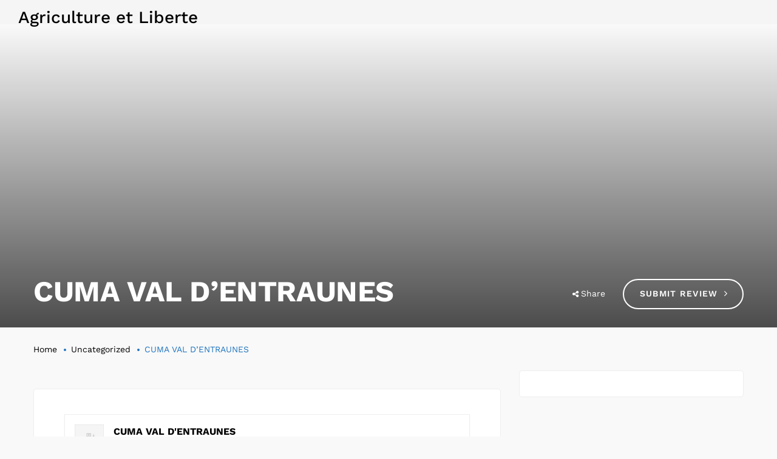

--- FILE ---
content_type: text/html; charset=UTF-8
request_url: https://www.agricultureetliberte.fr/listings/cuma-val-dentraunes/
body_size: 29621
content:
<!DOCTYPE html>
<html lang="fr-FR">
<head>
    <meta http-equiv="Content-Type" content="text/html; charset=UTF-8">
    <meta name="viewport" content="width=device-width, initial-scale=1, maximum-scale=1">    <meta http-equiv="X-UA-Compatible" content="IE=Edge">
    <link rel="pingback" href="https://www.agricultureetliberte.fr/xmlrpc.php">
    
        
    <meta name='robots' content='index, follow, max-image-preview:large, max-snippet:-1, max-video-preview:-1' />

	<!-- This site is optimized with the Yoast SEO plugin v26.7 - https://yoast.com/wordpress/plugins/seo/ -->
	<title>CUMA VAL D&#039;ENTRAUNES - Agriculture et Liberte</title>
<link data-rocket-preload as="style" href="https://fonts.googleapis.com/css?family=Work%20Sans%3A100%2C200%2C300%2C400%2C500%2C600%2C700%2C800%2C900&#038;display=swap" rel="preload">
<link href="https://fonts.googleapis.com/css?family=Work%20Sans%3A100%2C200%2C300%2C400%2C500%2C600%2C700%2C800%2C900&#038;display=swap" media="print" onload="this.media=&#039;all&#039;" rel="stylesheet">
<style id="wpr-usedcss">img.emoji{display:inline!important;border:none!important;box-shadow:none!important;height:1em!important;width:1em!important;margin:0 .07em!important;vertical-align:-.1em!important;background:0 0!important;padding:0!important}:where(.wp-block-button__link){border-radius:9999px;box-shadow:none;padding:calc(.667em + 2px) calc(1.333em + 2px);text-decoration:none}:where(.wp-block-calendar table:not(.has-background) th){background:#ddd}:where(.wp-block-columns.has-background){padding:1.25em 2.375em}:where(.wp-block-post-comments input[type=submit]){border:none}:where(.wp-block-file__button){border-radius:2em;padding:.5em 1em}:where(.wp-block-file__button):is(a):active,:where(.wp-block-file__button):is(a):focus,:where(.wp-block-file__button):is(a):hover,:where(.wp-block-file__button):is(a):visited{box-shadow:none;color:#fff;opacity:.85;text-decoration:none}ul{box-sizing:border-box}:where(.wp-block-navigation.has-background .wp-block-navigation-item a:not(.wp-element-button)),:where(.wp-block-navigation.has-background .wp-block-navigation-submenu a:not(.wp-element-button)){padding:.5em 1em}:where(.wp-block-navigation .wp-block-navigation__submenu-container .wp-block-navigation-item a:not(.wp-element-button)),:where(.wp-block-navigation .wp-block-navigation__submenu-container .wp-block-navigation-submenu a:not(.wp-element-button)),:where(.wp-block-navigation .wp-block-navigation__submenu-container .wp-block-navigation-submenu button.wp-block-navigation-item__content),:where(.wp-block-navigation .wp-block-navigation__submenu-container .wp-block-pages-list__item button.wp-block-navigation-item__content){padding:.5em 1em}:where(p.has-text-color:not(.has-link-color)) a{color:inherit}:where(.wp-block-search__button){border:1px solid #ccc;padding:.375em .625em}:where(.wp-block-search__button-inside .wp-block-search__inside-wrapper){border:1px solid #949494;padding:4px}:where(.wp-block-search__button-inside .wp-block-search__inside-wrapper) .wp-block-search__input{border:none;border-radius:0;padding:0 0 0 .25em}:where(.wp-block-search__button-inside .wp-block-search__inside-wrapper) .wp-block-search__input:focus{outline:0}:where(.wp-block-search__button-inside .wp-block-search__inside-wrapper) :where(.wp-block-search__button){padding:.125em .5em}:where(pre.wp-block-verse){font-family:inherit}:root{--wp--preset--font-size--normal:16px;--wp--preset--font-size--huge:42px}html :where(.has-border-color){border-style:solid}html :where([style*=border-top-color]){border-top-style:solid}html :where([style*=border-right-color]){border-right-style:solid}html :where([style*=border-bottom-color]){border-bottom-style:solid}html :where([style*=border-left-color]){border-left-style:solid}html :where([style*=border-width]){border-style:solid}html :where([style*=border-top-width]){border-top-style:solid}html :where([style*=border-right-width]){border-right-style:solid}html :where([style*=border-bottom-width]){border-bottom-style:solid}html :where([style*=border-left-width]){border-left-style:solid}html :where(img[class*=wp-image-]){height:auto;max-width:100%}html :where(.is-position-sticky){--wp-admin--admin-bar--position-offset:var(--wp-admin--admin-bar--height,0px)}body{--wp--preset--color--black:#000000;--wp--preset--color--cyan-bluish-gray:#abb8c3;--wp--preset--color--white:#ffffff;--wp--preset--color--pale-pink:#f78da7;--wp--preset--color--vivid-red:#cf2e2e;--wp--preset--color--luminous-vivid-orange:#ff6900;--wp--preset--color--luminous-vivid-amber:#fcb900;--wp--preset--color--light-green-cyan:#7bdcb5;--wp--preset--color--vivid-green-cyan:#00d084;--wp--preset--color--pale-cyan-blue:#8ed1fc;--wp--preset--color--vivid-cyan-blue:#0693e3;--wp--preset--color--vivid-purple:#9b51e0;--wp--preset--gradient--vivid-cyan-blue-to-vivid-purple:linear-gradient(135deg,rgba(6, 147, 227, 1) 0%,rgb(155, 81, 224) 100%);--wp--preset--gradient--light-green-cyan-to-vivid-green-cyan:linear-gradient(135deg,rgb(122, 220, 180) 0%,rgb(0, 208, 130) 100%);--wp--preset--gradient--luminous-vivid-amber-to-luminous-vivid-orange:linear-gradient(135deg,rgba(252, 185, 0, 1) 0%,rgba(255, 105, 0, 1) 100%);--wp--preset--gradient--luminous-vivid-orange-to-vivid-red:linear-gradient(135deg,rgba(255, 105, 0, 1) 0%,rgb(207, 46, 46) 100%);--wp--preset--gradient--very-light-gray-to-cyan-bluish-gray:linear-gradient(135deg,rgb(238, 238, 238) 0%,rgb(169, 184, 195) 100%);--wp--preset--gradient--cool-to-warm-spectrum:linear-gradient(135deg,rgb(74, 234, 220) 0%,rgb(151, 120, 209) 20%,rgb(207, 42, 186) 40%,rgb(238, 44, 130) 60%,rgb(251, 105, 98) 80%,rgb(254, 248, 76) 100%);--wp--preset--gradient--blush-light-purple:linear-gradient(135deg,rgb(255, 206, 236) 0%,rgb(152, 150, 240) 100%);--wp--preset--gradient--blush-bordeaux:linear-gradient(135deg,rgb(254, 205, 165) 0%,rgb(254, 45, 45) 50%,rgb(107, 0, 62) 100%);--wp--preset--gradient--luminous-dusk:linear-gradient(135deg,rgb(255, 203, 112) 0%,rgb(199, 81, 192) 50%,rgb(65, 88, 208) 100%);--wp--preset--gradient--pale-ocean:linear-gradient(135deg,rgb(255, 245, 203) 0%,rgb(182, 227, 212) 50%,rgb(51, 167, 181) 100%);--wp--preset--gradient--electric-grass:linear-gradient(135deg,rgb(202, 248, 128) 0%,rgb(113, 206, 126) 100%);--wp--preset--gradient--midnight:linear-gradient(135deg,rgb(2, 3, 129) 0%,rgb(40, 116, 252) 100%);--wp--preset--duotone--dark-grayscale:url('#wp-duotone-dark-grayscale');--wp--preset--duotone--grayscale:url('#wp-duotone-grayscale');--wp--preset--duotone--purple-yellow:url('#wp-duotone-purple-yellow');--wp--preset--duotone--blue-red:url('#wp-duotone-blue-red');--wp--preset--duotone--midnight:url('#wp-duotone-midnight');--wp--preset--duotone--magenta-yellow:url('#wp-duotone-magenta-yellow');--wp--preset--duotone--purple-green:url('#wp-duotone-purple-green');--wp--preset--duotone--blue-orange:url('#wp-duotone-blue-orange');--wp--preset--font-size--small:13px;--wp--preset--font-size--medium:20px;--wp--preset--font-size--large:36px;--wp--preset--font-size--x-large:42px;--wp--preset--spacing--20:0.44rem;--wp--preset--spacing--30:0.67rem;--wp--preset--spacing--40:1rem;--wp--preset--spacing--50:1.5rem;--wp--preset--spacing--60:2.25rem;--wp--preset--spacing--70:3.38rem;--wp--preset--spacing--80:5.06rem;--wp--preset--shadow--natural:6px 6px 9px rgba(0, 0, 0, .2);--wp--preset--shadow--deep:12px 12px 50px rgba(0, 0, 0, .4);--wp--preset--shadow--sharp:6px 6px 0px rgba(0, 0, 0, .2);--wp--preset--shadow--outlined:6px 6px 0px -3px rgba(255, 255, 255, 1),6px 6px rgba(0, 0, 0, 1);--wp--preset--shadow--crisp:6px 6px 0px rgba(0, 0, 0, 1)}:where(.is-layout-flex){gap:.5em}:where(.wp-block-columns.is-layout-flex){gap:2em}.wpcf7 .screen-reader-response{position:absolute;overflow:hidden;clip:rect(1px,1px,1px,1px);clip-path:inset(50%);height:1px;width:1px;margin:-1px;padding:0;border:0;word-wrap:normal!important}.wpcf7 form .wpcf7-response-output{margin:2em .5em 1em;padding:.2em 1em;border:2px solid #00a0d2}.wpcf7 form.init .wpcf7-response-output,.wpcf7 form.resetting .wpcf7-response-output,.wpcf7 form.submitting .wpcf7-response-output{display:none}.wpcf7 form.sent .wpcf7-response-output{border-color:#46b450}.wpcf7 form.aborted .wpcf7-response-output,.wpcf7 form.failed .wpcf7-response-output{border-color:#dc3232}.wpcf7 form.spam .wpcf7-response-output{border-color:#f56e28}.wpcf7 form.invalid .wpcf7-response-output,.wpcf7 form.payment-required .wpcf7-response-output,.wpcf7 form.unaccepted .wpcf7-response-output{border-color:#ffb900}.wpcf7-form-control-wrap{position:relative}.wpcf7-not-valid-tip{color:#dc3232;font-size:1em;font-weight:400;display:block}.use-floating-validation-tip .wpcf7-not-valid-tip{position:relative;top:-2ex;left:1em;z-index:100;border:1px solid #dc3232;background:#fff;padding:.2em .8em;width:24em}.wpcf7 input[type=file]{cursor:pointer}.wpcf7 input[type=file]:disabled{cursor:default}.wpcf7 .wpcf7-submit:disabled{cursor:not-allowed}.wpcf7 input[type=email],.wpcf7 input[type=tel],.wpcf7 input[type=url]{direction:ltr}.clearfix{zoom:1}.clearfix::after,.clearfix::before{content:"";display:table}.clearfix::after{clear:both}ul.job_listings{padding:0;margin:0;border-top:1px solid #eee}ul.job_listings.loading{min-height:96px;border-bottom:1px solid #eee;background:url(https://www.agricultureetliberte.fr/wp-content/plugins/wp-job-manager/assets/dist/images/ajax-loader-ea183bf26ae76dec039869d4bc7060cb.gif) center 32px no-repeat}ul.job_listings li.job_listing,ul.job_listings li.no_job_listings_found{list-style:none;padding:0;margin:0;border-bottom:1px solid #eee}ul.job_listings li.job_listing.job_position_filled a{opacity:.25}ul.job_listings li.job_listing.no_job_listings_found,ul.job_listings li.no_job_listings_found.no_job_listings_found{padding:1em;border-bottom:1px solid #eee}ul.job_listings li.job_listing a,ul.job_listings li.no_job_listings_found a{display:block;padding:1em 1em 1em 2em;border:0;overflow:hidden;zoom:1;position:relative;line-height:1.5em;text-decoration:none}ul.job_listings li.job_listing a:focus,ul.job_listings li.job_listing a:hover,ul.job_listings li.no_job_listings_found a:focus,ul.job_listings li.no_job_listings_found a:hover{background-color:#fcfcfc}ul.job_listings li.job_listing a img.company_logo,ul.job_listings li.no_job_listings_found a img.company_logo{width:42px;height:42px;position:absolute;left:1em;float:left;margin-right:1em;vertical-align:middle;box-shadow:none}ul.job_listings li.job_listing a div.location,ul.job_listings li.job_listing a div.position,ul.job_listings li.job_listing a ul.meta,ul.job_listings li.no_job_listings_found a div.location,ul.job_listings li.no_job_listings_found a div.position,ul.job_listings li.no_job_listings_found a ul.meta{box-sizing:border-box}ul.job_listings li.job_listing a div.position,ul.job_listings li.no_job_listings_found a div.position{float:left;width:55%;padding:0 0 0 42px;line-height:1.5em}ul.job_listings li.job_listing a div.position h3,ul.job_listings li.no_job_listings_found a div.position h3{margin:0;padding:0;line-height:inherit;font-size:inherit}ul.job_listings li.job_listing a div.position .company,ul.job_listings li.no_job_listings_found a div.position .company{color:#999}ul.job_listings li.job_listing a div.position .company .tagline,ul.job_listings li.no_job_listings_found a div.position .company .tagline{margin-left:.5em}ul.job_listings li.job_listing a div.location,ul.job_listings li.no_job_listings_found a div.location{float:left;text-align:left;width:25%;padding:0 0 0 1em;color:#999;line-height:1.5em}ul.job_listings li.job_listing a .meta,ul.job_listings li.no_job_listings_found a .meta{float:right;text-align:right;width:20%;padding:0 0 0 1em;margin:0;line-height:1.5em;color:#999;list-style:none}ul.job_listings li.job_listing a .meta li,ul.job_listings li.no_job_listings_found a .meta li{list-style:none;display:block;margin:0}ul.job_listings li.job_listing a .meta .job-type{font-weight:700}ul.job_listings li.job_listing.job_position_featured a{background:#fefee5}ul.job_listings li.job_listing.job_position_featured a:focus,ul.job_listings li.job_listing.job_position_featured a:hover{background-color:#fefed8}.job-types .job-type,.job_listing .job-type{color:#f08d3c}.job-types .full-time,.job_listing .full-time{color:#90da36}.job-types .part-time,.job_listing .part-time{color:#f08d3c}.job-types .temporary,.job_listing .temporary{color:#d93674}.job-types .freelance,.job_listing .freelance{color:#39c}.job-types .internship,.job_listing .internship{color:#6033cc}@media only screen and (max-width:767px){ul.job_listings li.job_listing a,ul.job_listings li.no_job_listings_found a{padding:1em}ul.job_listings li.job_listing a img.company_logo,ul.job_listings li.no_job_listings_found a img.company_logo{visibility:hidden}ul.job_listings li.job_listing a div.position,ul.job_listings li.no_job_listings_found a div.position{float:left;width:60%;padding:0}ul.job_listings li.job_listing a div.location,ul.job_listings li.no_job_listings_found a div.location{float:right;width:40%;line-height:2em;font-size:.75em;padding:0 0 0 1em;text-align:right}ul.job_listings li.job_listing a .meta,ul.job_listings li.no_job_listings_found a .meta{float:right;width:40%;line-height:2em;font-size:.75em}ul.job_listings li.job_listing a .meta li,ul.job_listings li.no_job_listings_found a .meta li{font-size:1em}}.job-manager-form fieldset{margin:0 0 1em;padding:0 0 1em;line-height:2em;border:0;border-bottom:1px solid #eee;zoom:1}.job-manager-form fieldset::after,.job-manager-form fieldset::before{content:"";display:table}.job-manager-form fieldset::after{clear:both}.job-manager-form fieldset label:not(.full-line-checkbox-field label){display:block;margin:0;width:29%;float:left;vertical-align:middle}.job-manager-form fieldset label:not(.full-line-checkbox-field label) small{opacity:.75;font-size:.83em}.job-manager-form fieldset div.field:not(.full-line-checkbox-field){width:70%;float:right;vertical-align:middle}.job-manager-form fieldset input.input-text,.job-manager-form fieldset select,.job-manager-form fieldset textarea{margin:0;vertical-align:middle;width:100%;box-sizing:border-box}.job-manager-form fieldset small.description{opacity:.75;font-size:.83em;margin:1.2em 0 0;display:block;line-height:1.2em}.job-manager-form input[type=submit].disabled,.job-manager-form input[type=submit]:disabled{opacity:.5;cursor:not-allowed}div.job_listings{margin-bottom:1em}div.job_listings ul.job_listings{margin:0}.single_job_listing .company{position:relative;border:1px solid #eee;padding:1em;margin:0 0 2em;display:block;clear:both;min-height:3em;box-shadow:0 1px 1px rgba(0,0,0,.1);box-sizing:content-box}.single_job_listing .company img{width:3em;height:3em;position:absolute;left:1em;float:left;vertical-align:middle;box-shadow:none}.single_job_listing .company .name{margin:0 0 0 3em;padding:0 0 0 1em;line-height:1.5em}.single_job_listing .company .name a{float:right;margin-left:1em}.single_job_listing .company .tagline{display:block;margin:0 0 0 3em;padding:0 0 0 1em;line-height:1.5em;font-style:italic;color:#999}.single_job_listing .company .website::before{display:inline-block;width:16px;height:16px;-webkit-font-smoothing:antialiased;font-size:16px;font-family:job-manager!important;text-decoration:none;font-weight:400;font-style:normal;vertical-align:top;font-size:16px;margin:0 2px 0 0;content:""}.single_job_listing .company .company_header{margin:0 0 1em;min-height:60px}.single_job_listing .meta{list-style:none;padding:0;margin:0 0 1.5em;overflow:hidden;zoom:1;clear:both}.single_job_listing .meta li{margin:0 1em 0 0;padding:.5em;float:left;line-height:1em;color:#999}.single_job_listing .meta .location::before{display:inline-block;width:16px;height:16px;-webkit-font-smoothing:antialiased;font-size:16px;font-family:job-manager!important;text-decoration:none;font-weight:400;font-style:normal;vertical-align:top;font-size:16px;margin:0 2px 0 0;content:""}.single_job_listing .meta .date-posted::before{display:inline-block;width:16px;height:16px;-webkit-font-smoothing:antialiased;font-size:16px;font-family:job-manager!important;text-decoration:none;font-weight:400;font-style:normal;vertical-align:top;font-size:16px;margin:0 2px 0 0;content:""}.single_job_listing .job_description{margin:0 0 1.5em}.single_job_listing .application{padding:0;margin:0 0 1em;overflow:hidden}.job_filters{background:#eee;zoom:1}.job_filters::after,.job_filters::before{content:"";display:table}.job_filters::after{clear:both}.job_filters .search_jobs{padding:1em;zoom:1}.job_filters .search_jobs::after,.job_filters .search_jobs::before{content:"";display:table}.job_filters .search_jobs::after{clear:both}.job_filters .search_jobs div{box-sizing:border-box}.job_filters .search_jobs div label{display:none}.job_filters .search_jobs div.search_keywords{float:left;padding-right:.5em;width:50%}.job_filters .search_jobs div.search_location{float:right;padding-left:.5em;width:50%}@media(max-width:480px){.job_filters .search_jobs div.search_keywords{width:100%;padding-right:0}.job_filters .search_jobs div.search_location{width:100%;padding-top:.5em;padding-left:0}}.job_filters .search_jobs div.search_categories{padding-top:.5em;clear:both;width:100%}.job_filters .search_jobs div.search_submit{padding-top:.5em}.job_filters .search_jobs div .showing_jobs a{padding:.25em}.job_filters .search_jobs div .showing_jobs a.active{background:#ddd;text-decoration:none}.job_filters .search_jobs input,.job_filters .search_jobs select{box-sizing:border-box;width:100%}.job_filters .showing_jobs{padding:.5em 1em;display:none;font-size:.83em;background:#f9f9f9;border-top:1px solid #e5e5e5}.job_filters .showing_jobs a{float:right;padding-left:10px;border:0}div.job_listings .load_more_jobs+ul.job_listings{border-top:0}div.job_listings .load_more_jobs{text-align:center;display:block;padding:1em 1em 1em 2em;border-bottom:1px solid #eee;font-weight:700}div.job_listings .load_more_jobs.loading{background:url(https://www.agricultureetliberte.fr/wp-content/plugins/wp-job-manager/assets/dist/images/ajax-loader-ea183bf26ae76dec039869d4bc7060cb.gif) center no-repeat}div.job_listings .load_more_jobs.loading strong{visibility:hidden}div.job_listings .load_more_jobs:focus,div.job_listings .load_more_jobs:hover{background-color:#fcfcfc;border-bottom:1px solid #eee}.job_listing_preview{padding:0 1em 1em;border:5px solid #eee}.job_listing_preview_title{padding:.5em 1em;vertical-align:middle;position:relative;background:#eee}.job_listing_preview_title h2{margin:0;clear:none}.job_listing_preview_title .button{float:right;margin-left:.25em}.rtl .job-manager-form label{float:right}.rtl .job-manager-form div.field{float:left}.rtl .single_job_listing .meta li{float:right;margin:0 0 0 1em}#wpadminbar~span.select2-container,body.admin-bar>span.select2-container{padding-top:32px}@media screen and (max-width:782px){#wpadminbar~span.select2-container,body.admin-bar>span.select2-container{padding-top:46px}}.geo-tag{position:relative;z-index:10}.geo-tag i.location.loading{background-image:url(https://www.agricultureetliberte.fr/wp-content/plugins/gt3-extended-location/assets/images/load.svg);-webkit-animation:1.5s linear infinite rotate;-moz-animation:1.5s linear infinite rotate;animation:1.5s linear infinite rotate}.geo-tag i.location{width:20px;height:20px;margin-top:-10px;cursor:pointer;right:10px;position:absolute;top:50%;background:url(https://www.agricultureetliberte.fr/wp-content/plugins/gt3-extended-location/assets/images/locate.svg);background-size:contain}.geo-tag input{padding-right:40px}#map-canvas{margin:10px 0;clear:both}#map-canvas-options .map-action-lock{display:block;background:url(https://www.agricultureetliberte.fr/wp-content/plugins/gt3-extended-location/assets/images/unlocked.svg) no-repeat;background-size:contain;cursor:pointer;padding:0 0 0 32px;user-select:none}#map-canvas-options .map-action-lock.locked{background:url(https://www.agricultureetliberte.fr/wp-content/plugins/gt3-extended-location/assets/images/locked.svg) no-repeat;background-size:contain}.gps_range{display:none}.gps_range.show{display:block}.rangeslider,.rangeslider__fill{display:block;-moz-box-shadow:inset 0 1px 3px rgba(0,0,0,.3);-webkit-box-shadow:inset 0 1px 3px rgba(0,0,0,.3);box-shadow:inset 0 1px 3px rgba(0,0,0,.3);-moz-border-radius:10px;-webkit-border-radius:10px;border-radius:10px}.rangeslider{background:#e6e6e6;position:relative}.rangeslider--horizontal{height:20px;width:100%}.rangeslider--vertical{width:20px;min-height:150px;max-height:100%;height:100%}.rangeslider--disabled{opacity:.4}.rangeslider__fill{background:#0f0;position:absolute}.rangeslider--horizontal .rangeslider__fill{top:0;height:100%}.rangeslider--vertical .rangeslider__fill{bottom:0;width:100%}.rangeslider__handle{background:#fff;border:1px solid #ccc;cursor:pointer;display:inline-block;width:40px;height:40px;position:absolute;background-image:url([data-uri]);background-size:100%;background-image:-webkit-gradient(linear,50% 0,50% 100%,color-stop(0,rgba(255,255,255,0)),color-stop(100%,rgba(0,0,0,.1)));background-image:-moz-linear-gradient(rgba(255,255,255,0),rgba(0,0,0,.1));background-image:-webkit-linear-gradient(rgba(255,255,255,0),rgba(0,0,0,.1));background-image:linear-gradient(rgba(255,255,255,0),rgba(0,0,0,.1));-moz-box-shadow:0 0 8px rgba(0,0,0,.3);-webkit-box-shadow:0 0 8px rgba(0,0,0,.3);box-shadow:0 0 8px rgba(0,0,0,.3);-moz-border-radius:50%;-webkit-border-radius:50%;border-radius:50%}.rangeslider__handle:after{content:"";display:block;width:18px;height:18px;margin:auto;position:absolute;top:0;right:0;bottom:0;left:0;background-image:url([data-uri]);background-size:100%;background-image:-webkit-gradient(linear,50% 0,50% 100%,color-stop(0,rgba(0,0,0,.13)),color-stop(100%,rgba(255,255,255,0)));background-image:-moz-linear-gradient(rgba(0,0,0,.13),rgba(255,255,255,0));background-image:-webkit-linear-gradient(rgba(0,0,0,.13),rgba(255,255,255,0));background-image:linear-gradient(rgba(0,0,0,.13),rgba(255,255,255,0));-moz-border-radius:50%;-webkit-border-radius:50%;border-radius:50%}.rangeslider--active .rangeslider__handle,.rangeslider__handle:active{background-image:url([data-uri]);background-size:100%;background-image:-webkit-gradient(linear,50% 0,50% 100%,color-stop(0,rgba(0,0,0,.1)),color-stop(100%,rgba(0,0,0,.12)));background-image:-moz-linear-gradient(rgba(0,0,0,.1),rgba(0,0,0,.12));background-image:-webkit-linear-gradient(rgba(0,0,0,.1),rgba(0,0,0,.12));background-image:linear-gradient(rgba(0,0,0,.1),rgba(0,0,0,.12))}.rangeslider--horizontal .rangeslider__handle{top:-10px;touch-action:pan-y;-ms-touch-action:pan-y}.rangeslider--vertical .rangeslider__handle{left:-10px;touch-action:pan-x;-ms-touch-action:pan-x}input[type=range]:focus+.rangeslider .rangeslider__handle{-moz-box-shadow:0 0 8px rgba(255,0,255,.9);-webkit-box-shadow:0 0 8px rgba(255,0,255,.9);box-shadow:0 0 8px rgba(255,0,255,.9)}[class*=" theme_icon-"]:after,[class*=" theme_icon-"]:before{font-family:Theme_icon;font-size:20px;font-style:normal;margin-left:20px}@font-face{font-display:swap;font-family:FontAwesome;src:url('https://www.agricultureetliberte.fr/wp-content/themes/listingeasy/fonts/fontawesome-webfont.eot?v=4.7.0');src:url('https://www.agricultureetliberte.fr/wp-content/themes/listingeasy/fonts/fontawesome-webfont.eot?#iefix&v=4.7.0') format('embedded-opentype'),url('https://www.agricultureetliberte.fr/wp-content/themes/listingeasy/fonts/fontawesome-webfont.woff2?v=4.7.0') format('woff2'),url('https://www.agricultureetliberte.fr/wp-content/themes/listingeasy/fonts/fontawesome-webfont.woff?v=4.7.0') format('woff'),url('https://www.agricultureetliberte.fr/wp-content/themes/listingeasy/fonts/fontawesome-webfont.ttf?v=4.7.0') format('truetype'),url('https://www.agricultureetliberte.fr/wp-content/themes/listingeasy/fonts/fontawesome-webfont.svg?v=4.7.0#fontawesomeregular') format('svg');font-weight:400;font-style:normal}.fa{display:inline-block;font:14px/1 FontAwesome;font-size:inherit;text-rendering:auto;-webkit-font-smoothing:antialiased;-moz-osx-font-smoothing:grayscale}.fa-arrows:before{content:"\f047"}.fa-plus:before{content:"\f067"}.fa-twitter:before{content:"\f099"}.fa-facebook:before{content:"\f09a"}.fa-angle-right:before{content:"\f105"}.fa-share-alt:before{content:"\f1e0"}.fa-trash:before{content:"\f1f8"}body{padding:0;margin:0;overflow-x:hidden!important;-webkit-overflow-scrolling:touch;display:block;width:100%;position:relative;right:0;-webkit-transition:right .3s;-moz-transition:right .3s;transition:right .3s ease}body,html{padding:0;margin:0}fieldset,form{margin-bottom:0}label,legend{display:block;margin-bottom:5px;font-weight:700}input+label{display:inline-block}input[type=checkbox],input[type=radio]{display:inline;vertical-align:middle;margin:3px}input[type=email],input[type=number],input[type=password],input[type=search],input[type=tel],input[type=text],input[type=url],select,textarea{padding:13px 20px;outline:0;margin:0;width:100%;max-width:100%;display:block;font-size:14px;line-height:1.7;border-width:1px;border-style:solid;border-color:#c4cad0;background:0 0;box-sizing:border-box;color:inherit;border-radius:24px}input[type=email],input[type=number],input[type=password],input[type=search],input[type=tel],input[type=text],input[type=url],textarea{-webkit-appearance:none}@media only screen and (min-width:768px){select{-webkit-appearance:none}}textarea{resize:none;height:150px}input[type=email],input[type=number],input[type=password],input[type=search],input[type=tel],input[type=text],input[type=url],select{height:50px}button,input[type=reset],input[type=submit]{display:inline-block;vertical-align:top;margin-bottom:20px;font-size:14px;line-height:22px;color:#fff;padding:13px 30px;outline:0;border-width:1px;border-style:solid;cursor:pointer;text-transform:uppercase;transition:all .4s;-webkit-transition:.4s;border-radius:24px;font-weight:600}fieldset{border:0;margin:0;padding:0}input[type=checkbox]{display:inline-block!important;vertical-align:middle;margin-top:0;margin-bottom:0;padding:0;line-height:0;outline:0;-webkit-appearance:none;appearance:none;width:20px;height:20px;position:relative;z-index:1;-webkit-box-sizing:border-box;-ms-box-szing:border-box;-moz-box-sizing:border-box;box-sizing:border-box;border-radius:4px;background:#fff;border:1px solid #c4cad0;vertical-align:middle}input[type=checkbox]:before{content:'\2713';width:18px;line-height:18px;display:inline-block;text-align:center;display:block;position:absolute;width:100%;height:100%;left:0;top:0;font-size:19px;line-height:18px;text-align:center;z-index:1;opacity:0;font-weight:700;-webkit-transition:.3s;-moz-transition:.3s;-ms-transition:.3s;transition:all .3s ease}input[type=checkbox]:checked:before{opacity:1}button:hover,input[type=submit]:hover{background:#fff;border-color:#c4cad0}[class*=span]{float:left;min-height:1px}.main_wrapper .sidebar-container .widget a.chosen-single,.main_wrapper .sidebar-container .widget select{border-color:#c4cad0!important;padding-left:20px;padding-right:40px;height:40px;border-radius:50px}.main_wrapper .sidebar-container .widget a.chosen-single:after{right:18px}.main_wrapper .sidebar-container .widget a.chosen-single span{line-height:38px;font-size:14px;color:#8995a2!important;width:100%}textarea::-webkit-input-placeholder{color:inherit!important;font-family:inherit!important}textarea:-moz-placeholder{color:inherit!important;font-family:inherit!important}textarea::-moz-placeholder{color:inherit!important;font-family:inherit!important}textarea:-ms-input-placeholder{color:inherit!important;font-family:inherit!important}input[type=text]::-webkit-input-placeholder{color:inherit!important;font-family:inherit!important}input[type=text]:-moz-placeholder{color:inherit!important;font-family:inherit!important}input[type=text]::-moz-placeholder{color:inherit!important;font-family:inherit!important}input[type=text]:-ms-input-placeholder{color:inherit!important;font-family:inherit!important}input[type=email]::-webkit-input-placeholder{color:inherit!important;font-family:inherit!important}input[type=email]:-moz-placeholder{color:inherit!important;font-family:inherit!important}input[type=email]::-moz-placeholder{color:inherit!important;font-family:inherit!important}input[type=email]:-ms-input-placeholder{color:inherit!important;font-family:inherit!important}input[type=url]::-webkit-input-placeholder{color:inherit!important;font-family:inherit!important}input[type=url]:-moz-placeholder{color:inherit!important;font-family:inherit!important}input[type=url]::-moz-placeholder{color:inherit!important;font-family:inherit!important}input[type=url]:-ms-input-placeholder{color:inherit!important;font-family:inherit!important}input[type=tel]::-webkit-input-placeholder{color:inherit!important;font-family:inherit!important}input[type=tel]:-moz-placeholder{color:inherit!important;font-family:inherit!important}input[type=tel]::-moz-placeholder{color:inherit!important;font-family:inherit!important}input[type=tel]:-ms-input-placeholder{color:inherit!important;font-family:inherit!important}#container,.container{width:940px;margin-right:auto;margin-left:auto}#container:after,#container:before,.container:after,.container:before{display:table;line-height:0;content:""}#container:after,.container:after{clear:both}.row{margin-left:-15px;margin-right:-15px}.row:after,.row:before{display:table;line-height:0;content:""}.row:after{clear:both}.row [class*=span]{display:block;float:left;width:100%;min-height:1px;padding-right:15px;padding-left:15px;-webkit-box-sizing:border-box;-moz-box-sizing:border-box;box-sizing:border-box}.clearfix:after,.clearfix:before{display:table;line-height:0;content:""}.clear,.clearfix:after{clear:both}#container,.container{width:1170px;max-width:100%}.main_content #container,.main_content .container{max-width:100%}@media only screen and (min-width:768px){.row .span12{width:100%}.row .span8{width:66.66666666666666%}.row .span6{width:50%}.row .span4{width:33.33333333333333%}}@media(min-width:1200px){[class*=span]{float:left;min-height:1px}.row:after,.row:before{display:table;line-height:0;content:""}.row:after{clear:both}}ul{margin:0;padding:0 0 20px}li ul{padding-bottom:0;padding-left:17px}::selection{opacity:1}::-moz-selection{opacity:1}address,p{margin:0 0 16px;padding:0}a,a:focus,a:hover{text-decoration:none;outline:0!important}a:hover{color:inherit}a{transition:all .3s;-webkit-transition:.3s}img{vertical-align:top;outline:0!important;max-width:100%;height:auto;-webkit-user-select:none;-moz-user-select:none;user-select:none}.clear{clear:both;height:0;font-size:0}body,form,iframe{margin:0;padding:0}iframe{vertical-align:top;width:100%;display:block;padding:0;margin:0;border:0}iframe,img,table{border:0}table{border-collapse:collapse;border-spacing:0;vertical-align:middle;width:100%}table td{padding:5px 10px;text-align:center}table tbody tr{border:1px solid #f2f2f2}p:empty{display:none;margin:0}.isotope{-webkit-transition-duration:.8s;-moz-transition-duration:.8s;transition-duration:.8s}.isotope{-webkit-transition-property:height,width;-moz-transition-property:height,width;transition-property:height,width}.nivoSlider{position:relative;width:100%;height:auto;overflow:hidden}.nivoSlider img{position:absolute;top:0;left:0;width:100%;vertical-align:top}.wpcf7 input[type=email],.wpcf7 input[type=number],.wpcf7 input[type=password],.wpcf7 input[type=search],.wpcf7 input[type=tel],.wpcf7 input[type=text],.wpcf7 input[type=url],.wpcf7 select,.wpcf7 textarea{width:100%}.wpcf7-form-control-wrap{margin-bottom:25px;display:block}div.wpcf7-response-output{margin-left:0;margin-right:0;padding:.344em 1em;padding-left:50px;border:none;color:#fff;background-color:#255379;position:relative;z-index:1}div.wpcf7-response-output:before{content:"\f05a";position:absolute;top:50%;left:17px;display:inline-block;font:14px/1 FontAwesome;font-size:inherit;text-rendering:auto;-webkit-font-smoothing:antialiased;-moz-osx-font-smoothing:grayscale;font-size:18px;margin-top:-9px}span.wpcf7-not-valid-tip{padding-top:5px;color:#d61d1d;font-weight:400}.slick-track{position:relative;top:0;left:0;display:block}.slick-track:after,.slick-track:before{display:table;content:''}.slick-track:after{clear:both}.slick-arrow{position:absolute;top:50%;z-index:50;text-indent:-9999px;display:block;font-size:0;line-height:0;cursor:pointer;transition:all .3s;-webkit-transition:.3s;outline:0;border:none!important;background:0 0}.main_wrapper{padding:40px 0;box-sizing:border-box;-webkit-box-sizing:border-box;-moz-box-sizing:border-box}body.single-job_listing .main_wrapper{padding-top:0}.site_wrapper{position:relative;z-index:0;min-height:50vh}.listing_single_top_content_inner{display:table;width:100%}.listing_single_top_content_inner .gt3_lst_left_part,.listing_single_top_content_inner .gt3_lst_right_part{display:table-cell;vertical-align:bottom;padding-bottom:30px}.listing_single_top_content_inner .gt3_lst_left_part{width:100%}.listing_single_top_content_inner .gt3_lst_right_part{white-space:nowrap}.gt3_lst_left_part h1{font-weight:700;color:inherit;letter-spacing:-.4px;margin:0 0 20px;display:block}.gt3_lst_left_part h1{margin:0}.main_footer{font-size:1em;overflow:hidden}.copyright{font-size:12px}.copyright p{margin-bottom:0}.copyright a{color:inherit}.main_footer .widget-title{font-size:1.125em;line-height:inherit;border-bottom:0;margin-bottom:0;padding-bottom:16px;font-weight:600}.main_footer .copyright .widget-title{padding-bottom:0}.main_footer .copyright{font-weight:400}@media only screen and (max-width:768px){.copyright .row .span4,.copyright .row .span6{width:100%;text-align:center;padding-top:10px}}h1,h3,h4{padding:0;margin:0;word-wrap:break-word}h1{letter-spacing:-1.2px}h3{letter-spacing:-.3px}h4{letter-spacing:-.2px}h1 a,h3 a,h4 a{font-size:inherit!important}.align-left{text-align:left}.align-center{text-align:center}.align-right{text-align:right}.main_footer ul li,.main_wrapper ul li{padding:0 0 5px 5px;list-style:none}.main_footer ul li:last-child{padding-bottom:0}.main_footer ul li li{padding-left:10px}.main_footer ul li{padding-left:0}.main_footer ul{padding-left:0}.top_footer strong{font-weight:600}.top_footer a{color:inherit}.main_wrapper ul li:before{content:"\2022";display:inline-block;font-size:25px;line-height:0;vertical-align:middle;margin-right:10px}.main_wrapper ul>li{position:relative;padding:0 0 11px 5px;letter-spacing:-.2px;width:10%;float:left}.main_wrapper ul>li ul{padding-top:11px}.main_wrapper ul>li:last-child{padding-bottom:0}.header_side_container{max-height:100%;height:100%;display:inline-block;white-space:nowrap}.logo_container{position:relative;display:inline-block;vertical-align:middle;height:100%;z-index:1}.logo_container:before{content:'';display:inline-block;vertical-align:middle;height:100%}.logo_container a{display:inline-block;vertical-align:middle;color:inherit}.logo_container img{vertical-align:middle;max-height:100%;max-width:100%;height:auto}.logo_container .site-title{color:inherit}.main-menu,.main-menu>div,.main-menu>div>ul,.main-menu>ul{position:relative;font-weight:400;z-index:1;margin:0;padding:0}.main-menu>div,.main-menu>div>ul,.main-menu>ul{margin:0 -17px}.main-menu>div>ul:after,.main-menu>ul:after{content:'';clear:both;display:table}.main-menu>div>ul>li,.main-menu>ul>li{height:100%}.main-menu>div>ul>li>a,.main-menu>ul>li>a{position:relative;display:block;z-index:1}.main-menu>div>ul>li>a,.main-menu>ul>li>a{opacity:1;color:inherit;padding:0 12px;margin:0 5px}.main-menu>div>ul>li>a>span,.main-menu>ul>li>a>span{letter-spacing:-.4px}.main-menu>div>ul>li>a:before,.main-menu>ul>li>a:before{content:'';position:absolute;bottom:0;width:100%;left:0;opacity:0;border-top:1px solid;transform:translateY(1px);-webkit-transform:translateY(1px);-moz-transform:translateY(1px);-ms-transform:translateY(1px);transition:all .3s;-moz-transition:.3s;-ms-transition:.3s;-webkit-transition:.3s;will-change:transform}.main-menu ul li{position:relative;display:inline-block;vertical-align:middle;float:left;z-index:1}.main-menu ul li ul.sub-menu{display:block;position:absolute;left:0;top:100%;width:220px;padding:17px 0 16px;border:1px solid rgba(232,232,232,.8);border-top-color:rgba(232,232,232,.5);border-left-color:rgba(232,232,232,.5);border-radius:5px;box-sizing:border-box;opacity:0;z-index:555;box-shadow:none;visibility:hidden;text-align:left;transform:translateY(10px);-webkit-transform:translateY(10px);-moz-transform:translateY(10px);-ms-transform:translateY(10px);transition:opacity .2s,transform .2s;-webkit-transition:opacity .2s,-webkit-transform .2s}.main-menu>ul>li>ul{margin-top:18px}.main-menu>ul>li:after{content:'';position:absolute;top:100%;left:0;width:100%;height:18px}.main-menu ul li:hover>ul{opacity:1;visibility:visible;transform:translateY(0);-webkit-transform:translateY(0);-moz-transform:translateY(0);-ms-transform:translateY(0)}.main-menu ul li ul ul.sub-menu{left:100%;top:0;margin-top:-18px}.main-menu ul li ul.sub-menu li{display:block;float:none}.main-menu a{transition:all .2s;-moz-transition:.2s;-ms-transition:.2s;-webkit-transition:.2s}.main-menu ul li ul li>a>span{position:relative;padding-bottom:2px}.main-menu ul li ul li>a>span:after{content:'';position:absolute;bottom:0;width:100%;left:0;opacity:0;border-top:1px solid;transition:all .3s;-moz-transition:.3s;-ms-transition:.3s;-webkit-transition:.3s}.main-menu ul li ul li.current-menu-item>a>span:after,.main-menu ul li ul li:hover>a>span:after{opacity:1}.main-menu ul li ul li.menu-item-has-children:after,.main-menu>ul>li.menu-item-has-children>a:after{content:'';display:inline-block;border-left:4px solid;border-top:4px solid transparent;border-bottom:4px solid transparent;position:absolute;bottom:50%;bottom:calc(50% - 3px);right:20px}.main-menu>ul>li.menu-item-has-children>a:after{position:static;display:inline-block;vertical-align:middle;opacity:1;border-left:4px solid transparent;border-right:4px solid transparent;border-top:4px solid;border-bottom:none;margin-left:5px;z-index:0;margin-top:-2px}.main-menu ul li ul li.menu-item-has-children:hover:after{opacity:1}.main-menu ul li ul .menu-item{padding:7px 25px 8px 28px}.main-menu ul li ul .menu-item>a{color:inherit;opacity:1;font-size:14px;line-height:20px;width:100%;display:block}.main-menu ul li ul .menu-item.current-menu-item>a,.main-menu ul li ul .menu-item>a:hover{opacity:1}.main-menu>ul>li:nth-last-child(1)>.sub-menu,.main-menu>ul>li:nth-last-child(2)>.sub-menu,.main-menu>ul>li:nth-last-child(3)>.sub-menu,.main-menu>ul>li:nth-last-child(4)>.sub-menu{left:auto;right:0}.main-menu>ul>li:nth-last-child(1)>.sub-menu .sub-menu,.main-menu>ul>li:nth-last-child(2)>.sub-menu .sub-menu,.main-menu>ul>li:nth-last-child(3)>.sub-menu .sub-menu,.main-menu>ul>li:nth-last-child(4)>.sub-menu .sub-menu{left:auto;right:101%}.main-menu>ul>li>.sub-menu .sub-menu:after{content:'';position:absolute;top:0;bottom:0;left:-4px;width:4px}.main-menu>ul>li:nth-last-child(1)>.sub-menu .sub-menu:after,.main-menu>ul>li:nth-last-child(2)>.sub-menu .sub-menu:after,.main-menu>ul>li:nth-last-child(3)>.sub-menu .sub-menu:after,.main-menu>ul>li:nth-last-child(4)>.sub-menu .sub-menu:after{left:auto;right:-4px}.gt3_megamenu_triangle:after,.gt3_megamenu_triangle:before,.main-menu>ul>li>ul:after,.main-menu>ul>li>ul:before{content:'';position:absolute;top:-10px;left:20px;width:0;height:0;border-left:10px solid transparent;border-right:10px solid transparent;border-bottom:10px solid #fff;z-index:2}.gt3_megamenu_triangle:after,.main-menu>ul>li>ul:after{border-left:10px solid transparent;border-right:10px solid transparent;border-bottom:10px solid rgba(232,232,232,.65);z-index:0;top:-11px;margin-left:0}.gt3_megamenu_triangle{position:absolute;top:0;left:0;width:60px;height:1px;margin-left:-30px}.main-menu>ul>li:nth-last-child(1)>.sub-menu:after,.main-menu>ul>li:nth-last-child(1)>.sub-menu:before,.main-menu>ul>li:nth-last-child(2)>.sub-menu:after,.main-menu>ul>li:nth-last-child(2)>.sub-menu:before,.main-menu>ul>li:nth-last-child(3)>.sub-menu:after,.main-menu>ul>li:nth-last-child(3)>.sub-menu:before,.main-menu>ul>li:nth-last-child(4)>.sub-menu:after,.main-menu>ul>li:nth-last-child(4)>.sub-menu:before{left:auto;right:20px}.gt3_header_builder{font-size:0;line-height:0}.gt3_header_builder__container .main-menu .gt3_megamenu_active>.sub-menu{width:auto;left:50%!important;right:auto!important}.gt3_header_builder__container .main-menu .gt3_megamenu_active>.sub-menu>li{display:table-cell;vertical-align:baseline;width:230px;min-width:230px;padding-left:35px;padding-right:35px}.gt3_header_builder__container .main-menu .gt3_megamenu_active>.sub-menu>li:not(:last-child):before{content:'';position:absolute;display:block!important;top:20px;bottom:22px;right:0;border-right:1px solid #e9e9e8}.gt3_header_builder__container .main-menu .gt3_megamenu_active>.sub-menu>li,.gt3_header_builder__container .main-menu .gt3_megamenu_active>.sub-menu>li>ul{width:160px;min-width:160px}.gt3_header_builder__container .main-menu .gt3_megamenu_active>.sub-menu>li>ul{position:relative;left:auto!important;right:auto!important;margin-top:0;opacity:1;transform:translateY(0);-webkit-transform:translateY(0);-moz-transform:translateY(0);-ms-transform:translateY(0);background-color:transparent;border:none}.gt3_header_builder__container .main-menu>ul>li.gt3_megamenu_active>ul:after,.gt3_header_builder__container .main-menu>ul>li.gt3_megamenu_active>ul:before{display:none}.gt3_header_builder__container .main-menu .gt3_megamenu_active>.sub-menu>li>ul>li{padding-left:0;padding-right:0}.gt3_header_builder__container .main-menu .gt3_megamenu_active:hover>.sub-menu>li>ul{visibility:visible}.gt3_header_builder__container .main-menu .gt3_megamenu_active>.sub-menu>li:hover{z-index:2}.gt3_header_builder__container .main-menu .gt3_megamenu_active>.sub-menu>li>a{font-size:1em;text-transform:uppercase;margin-top:12px;margin-bottom:4px;font-weight:600}.gt3_header_builder__container .main-menu .gt3_megamenu_active>.sub-menu>li>a>span:after{opacity:0}.gt3_header_builder__container .main-menu .gt3_megamenu_active>.sub-menu>li>a:hover>span:after{opacity:1}.gt3_header_builder__container .main-menu .gt3_megamenu_active>.sub-menu>li:after{display:none}div.mobile_menu_container .main-menu .gt3_megamenu_active>.sub-menu{left:0!important;padding-left:15px!important;padding-right:0!important}.gt3_megamenu_active aside .widget-title{font-size:1em;text-transform:uppercase;margin-top:12px;margin-bottom:4px}.sticky_header{position:fixed;top:0;background:#000;width:100%;z-index:100000;opacity:0;-webkit-transform:translateY(-100%);transform:translateY(-100%);-webkit-transition:.3s;transition:all .3s ease}.sticky_header.header_sticky_shadow{box-shadow:1px 0 10px rgba(0,0,0,.1)}.sticky_header.sticky_on{opacity:1;-webkit-transform:translateY(0);transform:translateY(0)}@media screen and (max-width:600px){html :where(.is-position-sticky){--wp-admin--admin-bar--position-offset:0px}div[id*=wpadminb]{top:-46px!important}}@media(max-width:1250px){.main-menu>div>ul>li>a,.main-menu>ul>li>a{padding:0 7px}}@media(max-width:992px){.main-menu>div>ul>li>a,.main-menu>ul>li>a{padding:0 10px}}.mobile-navigation-toggle{display:none;cursor:pointer;transition-property:opacity,-webkit-filter;transition-property:opacity,filter;transition-property:opacity,filter,-webkit-filter;transition-duration:.15s;transition-timing-function:linear;overflow:visible;height:24px;position:relative;vertical-align:middle;height:100%;z-index:1;margin:0;padding:0;width:40px;line-height:40px;text-align:center}.mobile-navigation-toggle:before{content:'';display:inline-block;vertical-align:middle;position:relative;height:100%;width:0}.mobile_menu_container{line-height:0;font-size:0}.mobile_menu_container .main-menu{display:none;width:100%;height:auto;z-index:0}.mobile_menu_container .main-menu>div>ul>li>a,.mobile_menu_container .main-menu>ul>li>a{padding:0;width:100%}.mobile_menu_container .main-menu>div>ul.mobile_view_on,.mobile_menu_container .main-menu>ul.mobile_view_on{width:100%;height:auto;position:relative;left:0;margin:0;box-sizing:border-box;text-align:left;padding-top:20px;padding-bottom:20px}.mobile_menu_container .main-menu ul.mobile_view_on li{display:block;float:none;height:auto;padding:0}.mobile_menu_container .main-menu ul.mobile_view_on li a{padding:10px 0}.mobile_menu_container .main-menu .mobile_sitcher{position:absolute;top:0;right:0;width:40px;height:40px;z-index:1;cursor:pointer}.mobile_menu_container .main-menu ul li ul li.menu-item-has-children:after,.mobile_menu_container .main-menu>ul>li.menu-item-has-children>a:after{display:none}.mobile_menu_container .main-menu .mobile_sitcher:before{content:'';display:inline-block;width:8px;height:8px;border-top-width:1px;border-top-style:solid;border-left-width:1px;border-left-style:solid;transform:rotate(135deg);-webkit-transform:rotate(135deg);-moz-transform:rotate(135deg);-ms-transform:rotate(135deg);position:absolute;bottom:50%;bottom:calc(50% - 4px);right:18px;opacity:.7}.mobile_menu_container .main-menu ul li ul{position:relative;top:0;left:0;width:100%;padding:0;padding-left:15px;opacity:1;visibility:visible;box-sizing:border-box;transition:all 0s;-webkit-transition:none;background-color:transparent;transform:translateY(0);-webkit-transform:translateY(0);-moz-transform:translateY(0);-ms-transform:translateY(0);margin-top:0;border:none}.mobile_menu_container .main-menu>ul>li>ul:after,.mobile_menu_container .main-menu>ul>li>ul:before{display:none}.mobile_menu_container .main-menu ul li ul ul{left:0!important;top:0;margin:0}.mobile_menu_container .main-menu ul li ul li:hover>a{transform:translateX(0);-webkit-transform:translateX(0);-moz-transform:translateX(0);-ms-transform:translateX(0)}#map-canvas{width:100%;position:relative;padding-bottom:20%}#map-canvas>div{width:100%;position:absolute;height:100%;left:0;top:0}#map-canvas img{max-width:none;max-height:none}input[type=button],input[type=reset],input[type=submit]{-webkit-appearance:none}#loading{background-color:#2b3258;height:100%;width:100%;position:fixed;z-index:999;margin-top:0;top:0}.gt3_header_builder{position:relative;z-index:1000}.gt3_header_builder a{color:inherit}.gt3_header_builder__section-container{position:relative;-js-display:flex;display:-webkit-flex;display:-ms-flexbox;display:flex;-webkit-flex-flow:row nowrap;-ms-flex-flow:row nowrap;flex-flow:row nowrap;-webkit-align-items:center;-ms-flex-align:center;align-items:center;-webkit-justify-content:space-between;-ms-flex-pack:justify;justify-content:space-between}.gt3_header_builder__section-container:after,.gt3_header_builder__section-container:before{display:none}.gt3_header_builder__section-container.container_full{padding-left:30px;padding-right:30px}.gt3_header_builder__section .header_side{-webkit-flex:0 1 auto;-ms-flex:0 1 auto;flex:0 1 auto;height:100%;position:relative}.gt3_header_builder__section .header_side.left{text-align:left}.gt3_header_builder__section .header_side.right{text-align:right}.gt3_header_builder__section .header_side.center{text-align:center}.gt3_header_builder .header_side_container:before{content:'';display:inline-block;vertical-align:middle;height:100%}.gt3_header_builder__section--top .gt3_header_builder__section-container{z-index:3}@media only screen and (max-width:992px){.gt3_header_builder__section--top{font-size:11px}}@media only screen and (max-width:768px){#map-canvas{padding-bottom:44%}.gt3_header_builder__section--hide_on_mobile{display:none}.logo_container:not(.logo_mobile_not_limited) img{height:auto!important}.header_side_container .logo_container:not(.logo_mobile_not_limited){max-width:90px;white-space:nowrap}}.header_search{display:inline-block;vertical-align:middle;height:auto!important}.header_search:before{content:'';position:absolute}.gt3_header_builder_burger_sidebar_component{font-size:0;line-height:0;padding:13px 8px;cursor:pointer}.gt3_header_builder__burger_sidebar{position:fixed;z-index:9999;top:0;bottom:0;right:-420px;width:390px;max-width:calc(100% - 50px);background-color:#fff;-webkit-transition:right .3s ease-in-out,left .3s ease-in-out;-moz-transition:right .3s ease-in-out,left .3s ease-in-out;transition:right .3s ease-in-out,left .3s ease-in-out}.gt3_header_builder__burger_sidebar.active{right:0}body.active_burger_sidebar{right:150px}.gt3_header_builder__login-modal{position:fixed;width:90%;height:90%;z-index:1000;top:5%;left:5%;text-align:center;box-sizing:border-box;opacity:0;visibility:hidden;-webkit-transition:opacity .3s ease-in-out;-moz-transition:opacity .3s ease-in-out;transition:opacity .3s ease-in-out}.gt3_header_builder__login-modal.active{opacity:1;visibility:visible}.gt3_header_builder__login-modal:before{content:'';display:inline-block;vertical-align:middle;position:relative;height:100%}body .gt3_header_builder__login-modal form.login{padding:0;border:none;background:0 0;margin:0}.gt3_header_builder__login-modal_container{display:inline-block;position:relative;vertical-align:middle;padding:30px 40px 34px;box-sizing:border-box;background:#fff;z-index:2;text-align:left;max-height:100%;overflow-y:auto;border-radius:5px;-moz-border-radius:5px;-webkit-border-radius:5px;-moz-box-shadow:0 0 10px rgba(0,0,0,.4);-webkit-box-shadow:0 0 10px rgba(0,0,0,.4);-box-shadow:0 0 10px rgba(0,0,0,.4);-webkit-transition:.3s ease-in-out;-moz-transition:.3s ease-in-out;transition:all .3s ease-in-out;transform:translateY(60px);-webkit-transform:translateY(60px);-moz-transform:translateY(60px);-ms-transform:translateY(60px)}.gt3_header_builder__login-modal.active .gt3_header_builder__login-modal_container{transform:translateY(0);-webkit-transform:translateY(0);-moz-transform:translateY(0);-ms-transform:translateY(0)}.gt3_header_builder__login-modal .gt3_header_builder__login-modal_container{width:480px}@media only screen and (max-width:768px){.gt3_header_builder_burger_sidebar_component{padding:13px 3px}}@media only screen and (max-width:600px){.mobile-navigation-toggle{width:30px}}.listing_single_top{min-height:500px;position:relative;background:center no-repeat;background-size:cover}.listing_single_top .gt3_lst_overlay{content:'';display:block;width:100%;height:100%;position:absolute;z-index:10;background:-moz-linear-gradient(top,rgba(0,0,0,0) 0,#000 100%);background:-webkit-linear-gradient(top,rgba(0,0,0,0) 0,#000 100%);background:linear-gradient(to bottom,rgba(0,0,0,0) 0,#000 100%);opacity:.7}.listing_single_top .listing_single_top_content{position:absolute;bottom:0;left:0;width:100%;z-index:12}.single_job_listing .job-listing-meta{display:none!important}.listing_single_top_content h1{color:#fff}.gt3_lst_meta{padding-left:4px}.gt3_lst_meta span{color:#fff;font-size:14px;line-height:20px;display:inline-block;vertical-align:middle;margin-right:29px;letter-spacing:-.2px}.gt3_lst_meta span a{color:#fff}.gt3_lst_meta span i{margin-right:7px;transform:translateY(1px)}.lisging_single_breadcrumb{padding:24px 0 25px}.lisging_single_breadcrumb,.lisging_single_breadcrumb a,.lisging_single_breadcrumb span{font-size:14px;line-height:20px}.lisging_single_breadcrumb a,.lisging_single_breadcrumb span{display:inline-block;vertical-align:middle}.lisging_single_breadcrumb span.listing_categ_divider{width:4px;height:4px;border-radius:2px;margin:0 3px 0 6px;transform:translateY(1px)}.gt3_module_carousel .slick-arrow:after{color:#2d3844}.single_job_description{background:#fff;border:1px solid #eee;border-radius:5px;padding:41px 50px 26px;margin-top:30px}.listing_post_reviews_title{font-weight:600;margin-bottom:35px}.listing_post_main_content #respond{background:#fff;border:1px solid #eee;border-radius:5px;padding:41px 50px 26px;margin:30px 0 80px}h3#reply-title{margin-bottom:35px}.comment_form_email_wrapper,.comment_form_name_wrapper{width:calc(50% - 15px);display:inline-block;vertical-align:top}.comment_form_name_wrapper{margin-right:12px}.comment_form_email_wrapper{margin-left:12px}.comment_form_email_wrapper,.comment_form_name_wrapper{padding-bottom:20px}.comment_form_text_wrapper{padding-bottom:40px}.rating_for_not_user,.rating_for_user{padding:0 0 25px}.listing_post_main_content #respond input[type=email],.listing_post_main_content #respond input[type=text],.listing_post_main_content #respond textarea{letter-spacing:-.2px;padding:13px 28px;font-size:14px;line-height:20px}.listing_post_main_content #respond textarea{padding-top:22px;padding-bottom:22px}.listing_post_main_content #respond input[type=submit]{margin:0 0 7px;border-radius:25px;padding:12px 62px 14px;letter-spacing:1.3px}#commentform p.comment-notes{display:none}#comments{padding:0;margin:0}#comments:empty{height:0;line-height:0;font-size:0}#comments #respond{padding-top:35px}#cancel-comment-reply-link{transition:color .3s;-webkit-transition:color .3s}.comment-reply-link{display:inline-block}.main_wrapper ul.star-rating{margin:0;padding:0;display:inline-block;vertical-align:middle;font-size:0;line-height:0;position:relative;width:100px;overflow:hidden}.main_wrapper ul.star-rating:before{content:'';position:absolute;left:0;top:0;background:url(https://www.agricultureetliberte.fr/wp-content/themes/listingeasy/img/stars_large.png) bottom left repeat-x;background-size:20px 30px;height:15px;width:0}.main_wrapper ul.star-rating.current-rated1:before{width:20%}.main_wrapper ul.star-rating.current-rated2:before{width:40%}.main_wrapper ul.star-rating.current-rated3:before{width:60%}.main_wrapper ul.star-rating.current-rated4:before{width:80%}.main_wrapper ul.star-rating.current-rated5:before{width:100%}.main_wrapper ul.star-rating li{width:20px;height:15px;display:inline-block;list-style:none;background:url(https://www.agricultureetliberte.fr/wp-content/themes/listingeasy/img/stars_large.png) no-repeat;background-size:20px 30px;padding:0;margin:0}.main_wrapper ul.star-rating li a{width:20px;height:15px;display:block;overflow:hidden;font-size:0;line-height:0;color:transparent}.star-rating li:before{display:none!important}.main_footer .widget+.widget,aside>.widget+.widget{margin-top:29px}.widget-title{font-weight:600;letter-spacing:-.8px;margin-bottom:20px}.listing_widget_wrapper .widget-title{margin-top:-2px}.widget-title:empty{display:none}.listing_widget_wrapper input[type=email],.listing_widget_wrapper input[type=number],.listing_widget_wrapper input[type=password],.listing_widget_wrapper input[type=search],.listing_widget_wrapper input[type=tel],.listing_widget_wrapper input[type=text],.listing_widget_wrapper input[type=url],.listing_widget_wrapper select,.listing_widget_wrapper textarea{border-color:#c4cad0}.price{font-size:1.1875em;font-weight:600;margin-top:14px}.gt3_widget_box{position:relative;background:#fff;border:1px solid #eee;border-radius:5px;padding:23px 29px 19px}.gt3_widget img,.gt3_widget select{max-width:100%}.gt3_widget .widget-title{margin-top:-3px;letter-spacing:-.4px}.gt3_widget label{display:none}.search_form{position:relative}.flickr_widget_wrapper{display:block;font-size:0;line-height:0;margin:-1px 0 0 -1px}.gt3_module_featured_posts{text-align:left}.isotope_blog_items{margin-top:0!important}.gt3_module_featured_posts .slick-arrow{display:none!important}#main_content>h1,#main_content>h3,#main_content>h4{margin-top:10px;margin-bottom:10px}.page_with_listing_map .main_wrapper{padding-bottom:0!important}.widget.widget_text{overflow-wrap:break-word;word-wrap:break-word;-ms-hyphens:auto;-moz-hyphens:auto;-webkit-hyphens:auto;hyphens:auto}.stat_temp{width:0!important;display:none!important}.gt3_module_counter .stat_count{font-weight:500;margin-bottom:3px}.gt3-countdown{display:table;table-layout:fixed;width:100%;margin-bottom:20px}.gt3_module_carousel .slick-arrow{content:'';width:40px;height:40px;opacity:1;padding:0;margin:-35px 0 0;background:#fff;box-shadow:0 0 20px 0 rgba(58,87,135,.1)}.gt3_module_carousel:hover .slick-arrow{opacity:1}.gt3_module_carousel .slick-prev{left:20px}.gt3_module_carousel .slick-next{right:20px}.gt3_module_carousel .slick-arrow:after{content:'\f104';position:absolute;left:50%;top:49%;transform:translate(-50%,-50%);-webkit-transform:translate(-50%,-50%);font-size:21px;line-height:24px;text-indent:0;font-family:fontawesome;margin-left:-1px;transition:color .3s;font-weight:400}.gt3_module_carousel .slick-arrow.slick-next:after{content:'\f105';margin-left:1px}.gt3_module_carousel .slick-arrow:hover:after{color:#fff}.gt3_carousel_list{overflow:hidden}.gt3_module_carousel .vc_row{margin-left:0;margin-right:0}canvas{vertical-align:top}.gt3_btn_icon{transition:all .4s;-webkit-transition:.4s}.gt3_btn_icon.fa{line-height:1.1111;font-size:14px;color:#fff}.gt3_google_map{position:relative;z-index:1;padding-bottom:42.73%}.gt3_google_map #map-canvas{position:absolute;top:0;bottom:0;left:0;right:0}.isotope-filter a{display:inline-block;margin-right:35px;color:inherit;text-transform:capitalize;transition:all .3s}.isotope-filter{text-align:center;margin-bottom:40px;font-weight:700}.loading{opacity:0!important;z-index:-10!important}#back_to_top{position:fixed;right:30px;bottom:30px;visibility:collapse;opacity:0;transition:.3s all;width:40px;height:40px;border-radius:50%;text-align:center;font-size:0}#back_to_top:before{font-family:fontawesome;content:'\f106';font-size:22px;line-height:38px;color:#fff;display:inline-block;vertical-align:middle;transition:.3s all}#back_to_top.show{visibility:visible;opacity:1}#back_to_top:hover{background:#fff;box-shadow:0 0 20px 0 rgba(58,87,135,.2)}#back_to_top:hover:before{color:#2d3844}.main_footer .widget-title,.widget-title,.woocommerce ul.products li.product h3,body{font-family:'Work Sans'}body{background:#f9f9f9;font-size:16px;line-height:24px;font-weight:400;color:#000}input[type=email],input[type=number],input[type=password],input[type=search],input[type=tel],input[type=text],input[type=url],select,textarea{font-weight:400;font-family:'Work Sans'}button,input[type=reset],input[type=submit]{font-family:'Work Sans'}.job-manager-form label,.job-manager-form legend,.top_footer .listing_widget_wrapper .widget-title,h1,h1 a,h1 span,h3,h3 a,h3 span,h4,h4 a,h4 span{color:#334e6f}.category-icon,.job-manager-form label,h1,h1 a,h1 span,h3,h3 a,h3 span,h4,h4 a,h4 span{font-family:'Work Sans';font-weight:500}h1,h1 a,h1 span{font-size:48px;line-height:58px}h3,h3 a,h3 span{font-size:30px;line-height:40px}.job-manager-form label,.job-manager-form legend,h4,h4 a,h4 span{font-size:20px;line-height:30px}.copyright a:hover,.gt3_add_hours_of_operation_item:hover,.gt3_add_social_item:hover,.gt3_listing_part .card__address i,.gt3_listing_part .load_more_jobs:hover,.gt3_social_sortable_handle,.job_listings .load_more_jobs:hover,.job_listings.grid .card__address i,.top_footer a:hover,.woocommerce #respond input#submit.alt:hover,.woocommerce #respond input#submit:hover,.woocommerce #reviews #respond input#submit:hover,.woocommerce #reviews a.button:hover,.woocommerce #reviews button.button:hover,.woocommerce #reviews input.button:hover,.woocommerce a.button.alt:hover,.woocommerce button.button,.woocommerce button.button.alt:hover,.woocommerce input.button.alt:hover,.woocommerce input.button:hover,a,body.woocommerce a.button:hover,button:hover,input[type=submit]:hover{color:#1e73be}.gt3_add_hours_of_operation_item,.gt3_add_social_item,.gt3_listing_part .load_more_jobs,.job_listing_packages_switcher_item.active,.job_listings .load_more_jobs,body .select2-container--default .select2-results__option--highlighted[aria-selected],button,input[type=submit]{background-color:#1e73be}div.job_listings .load_more_jobs:focus,div.job_listings .load_more_jobs:focus .gt3_btn_icon.fa{color:#1e73be}.gt3_add_hours_of_operation_item,.gt3_add_social_item,button,div.job_listings .load_more_jobs,div.job_listings .load_more_jobs:focus,div.job_listings .load_more_jobs:hover,input[type=submit]{border-color:#1e73be}.isotope-filter a.active,.isotope-filter a:hover{border-bottom-color:#1e73be}.gps_type_wrap label.active_unit{background-color:#1e73be}.main-menu>div>ul,.main-menu>ul{font-family:'Work Sans';font-weight:400;line-height:24px;font-size:16px}.main-menu ul li ul.sub-menu,.mobile_menu_container{background-color:#fff;color:#334e6f}.gt3_megamenu_triangle:before,.main-menu>ul>li>ul:before{border-bottom-color:#fff}.gt3_megamenu_triangle:before,.main-menu>ul>li>ul:before{-webkit-box-shadow:0 1px 0 0 #fff;-moz-box-shadow:0 1px 0 0 #fff;box-shadow:0 1px 0 0 #fff}.isotope-filter a.active,.isotope-filter a:hover{color:#1e73be}.isotope-filter{color:#334e6f}.lwa-modal-close:after,.lwa-modal-close:before{background:#334e6f}.main_wrapper ul li:before,h3#reply-title a{color:#1e73be}h3#reply-title a:hover{color:#334e6f}.comment-reply-link,.comment-reply-link:hover,.main_footer ul li:before,input[type=checkbox]:before{color:#fd4851}body .woocommerce button.button,body.woocommerce button.button{border-color:#1e73be}#back_to_top{background-color:#1e73be}::-moz-selection{background:#1e73be;color:#fff}::selection{background:#1e73be;color:#fff}.job-manager-form fieldset label small{color:#000}.comment-reply-link{color:#000!important}.comment-reply-link:hover{color:#1e73be!important}input::-webkit-input-placeholder,textarea::-webkit-input-placeholder{color:#334e6f}input:-moz-placeholder,textarea:-moz-placeholder{color:#334e6f}input::-moz-placeholder,textarea::-moz-placeholder{color:#334e6f}input:-ms-input-placeholder,textarea:-ms-input-placeholder{color:#334e6f}.gt3_listing_search_form button,.gt3_listing_search_form input,.gt3_listing_search_form select,.main_wrapper .chosen-single{font-family:'Work Sans'}.main_wrapper .select-tags .select2-container--default .select2-selection--multiple .select2-search--inline .select2-search__field{border-color:#1e73be!important;background:#1e73be!important}.select2-container--default .select2-selection--multiple .select2-selection__choice{border-color:#1e73be;background:#1e73be}.select2-container--default .select2-selection--multiple .select2-selection__choice:hover{color:#000;border-color:rgba(0,0,0,.5)}.gt3_lst_meta span i{color:#1e73be}.lisging_single_breadcrumb a,.lisging_single_breadcrumb span{color:#000}.lisging_single_breadcrumb a:hover,.lisging_single_breadcrumb span.lisging_single_breadcrumb_posttitle{color:#1e73be}.gt3_module_carousel .slick-arrow:hover,.lisging_single_breadcrumb span.listing_categ_divider{background:#1e73be}.gt3_lst_right_part a.single_listing_go2review:hover{border:2px solid #1e73be}.top_footer .widget-title,.top_footer strong,footer cite{color:#fff}.top_footer{color:#9fa6ae}footer input[type=email],footer input[type=number],footer input[type=password],footer input[type=search],footer input[type=tel],footer input[type=text],footer input[type=url],footer select,footer table tbody tr,footer textarea{border-color:rgba(159,166,174,.5)}.copyright .widget-title,.copyright strong,.main_footer .copyright{color:#9fa6ae}.woocommerce div.product p.price,.woocommerce div.product span.price,p.price{color:#fd4851}.results{color:#334e6f}.woocommerce #respond input#submit,.woocommerce #respond input#submit.alt,.woocommerce #reviews #respond input#submit,.woocommerce #reviews a.button,.woocommerce #reviews button.button,.woocommerce #reviews input.button,.woocommerce a.button,.woocommerce a.button.alt,.woocommerce button,.woocommerce button.button,.woocommerce button.button.alt,.woocommerce input.button,.woocommerce input.button.alt,body .woocommerce button.button,body.woocommerce a.button{background-color:#1e73be}.woocommerce #respond input#submit:hover,.woocommerce a.button:hover,.woocommerce button.button:hover,.woocommerce input.button:hover{color:#1e73be}.woocommerce #respond input#submit,.woocommerce a.button,.woocommerce button.button,.woocommerce input.button{border-color:#1e73be}.woocommerce button.button.alt.disabled,.woocommerce button.button.alt.disabled:hover{background-color:#fd4851}.gt3_header_builder__section--top{background-color:#f5f5f5;color:#334e6f;height:40px}.gt3_header_builder__section--top .current-menu-ancestor>a,.gt3_header_builder__section--top .current-menu-item a,.gt3_header_builder__section--top .main-menu .menu-item:hover>a,.gt3_header_builder__section--top .main-menu ul li ul .menu-item.current-menu-ancestor>a,.gt3_header_builder__section--top .main-menu ul li ul .menu-item.current-menu-item>a,.gt3_header_builder__section--top .main-menu ul li ul .menu-item>a:hover,.gt3_header_builder__section--top a:hover{color:#28b8dc}.gt3_header_builder__section--top .gt3_header_builder__section-container{height:40px}@media only screen and (max-width:1200px){.gt3_header_builder .sticky_header:not(.header_sticky_in_mobile){display:none}.gt3_header_builder>.mobile_menu_container .main-menu>ul{display:none}.gt3_header_builder>.mobile_menu_container .main-menu{display:block}.container{width:950px}}@media only screen and (max-width:992px){.container{width:728px}}@media only screen and (max-width:768px){.isotope-filter a{margin-right:20px;padding-bottom:5px;margin-bottom:5px}.container{width:560px}.top_footer .row [class*=span]+[class*=span]{margin-top:35px}.row>.content-container,.row>.sidebar-container{width:100%}.listing_post_main_content #respond input[type=submit]{padding-left:30px;padding-right:30px;width:100%}.comment_form_email_wrapper,.comment_form_name_wrapper{width:100%;display:block;margin-left:0;margin-right:0}}@media only screen and (max-width:600px){.container{width:420px}}@media only screen and (max-width:480px){.container{width:90%}}.lwa{margin-bottom:10px}div.lwa-register form,form.lwa-form,form.lwa-remember{position:relative}.lwa table{width:100%!important;margin:0!important;border:none!important;border-spacing:0;border-collapse:collapse}.lwa td{padding:0;border-spacing:0;border:none!important}.lwa td{padding-top:7px;vertical-align:top;background-color:none}.lwa-loading{position:absolute;width:100%;height:100%;background:url(https://www.agricultureetliberte.fr/wp-content/plugins/login-with-ajax/templates/loading.gif) 50% 50% no-repeat #fff;left:0;top:0;opacity:.8}.lwa-status{margin:0 0 5px;padding:10px;color:#333;border-radius:3px;display:none}.lwa-status-confirm,.lwa-status-invalid{display:block!important}.lwa-status-invalid{background-color:#ffebe8;border:1px solid #c00}.lwa-status-confirm{background-color:#f1fff0;border:1px solid #a8d144}.lwa-remember{margin-top:10px;display:none}.lwa .lwa-register{margin-top:10px;display:none}.lwa-modal-bg{position:fixed;height:100%;width:100%;background:#000;background:rgba(0,0,0,.8);z-index:100;display:none;top:0;left:0}.lwa-modal{visibility:hidden;top:100px;left:50%;margin-left:-240px;width:400px;background:#fefefe;position:absolute;z-index:101;padding:30px 40px 34px;border-radius:5px;-moz-border-radius:5px;-webkit-border-radius:5px;-moz-box-shadow:0 0 10px rgba(0,0,0,.4);-webkit-box-shadow:0 0 10px rgba(0,0,0,.4);-box-shadow:0 0 10px rgba(0,0,0,.4)}.lwa-modal h4,.lwa-modal p{margin-bottom:10px}.lwa-modal .lwa-modal-close{font-size:30px;line-height:.5;position:absolute;top:8px;right:11px;color:#aaa;text-shadow:0 -1px 1px rbga(0,0,0,.6);font-weight:700;cursor:pointer}.select2-container{box-sizing:border-box;display:inline-block;margin:0;position:relative;vertical-align:middle}.select2-container .select2-selection--single{box-sizing:border-box;cursor:pointer;display:block;height:28px;user-select:none;-webkit-user-select:none}.select2-container .select2-selection--single .select2-selection__rendered{display:block;padding-left:8px;padding-right:20px;overflow:hidden;text-overflow:ellipsis;white-space:nowrap}.select2-container .select2-selection--single .select2-selection__clear{position:relative}.select2-container[dir=rtl] .select2-selection--single .select2-selection__rendered{padding-right:8px;padding-left:20px}.select2-container .select2-selection--multiple{box-sizing:border-box;cursor:pointer;display:block;min-height:32px;user-select:none;-webkit-user-select:none}.select2-container .select2-selection--multiple .select2-selection__rendered{display:inline-block;overflow:hidden;padding-left:8px;text-overflow:ellipsis;white-space:nowrap}.select2-container .select2-search--inline{float:left}.select2-container .select2-search--inline .select2-search__field{box-sizing:border-box;border:none;font-size:100%;margin-top:5px;padding:0}.select2-container .select2-search--inline .select2-search__field::-webkit-search-cancel-button{-webkit-appearance:none}.select2-dropdown{background-color:#fff;border:1px solid #aaa;border-radius:4px;box-sizing:border-box;display:block;position:absolute;left:-100000px;width:100%;z-index:1051}.select2-results{display:block}.select2-results__options{list-style:none;margin:0;padding:0}.select2-results__option{padding:6px;user-select:none;-webkit-user-select:none}.select2-results__option[aria-selected]{cursor:pointer}.select2-container--open .select2-dropdown{left:0}.select2-container--open .select2-dropdown--above{border-bottom:none;border-bottom-left-radius:0;border-bottom-right-radius:0}.select2-container--open .select2-dropdown--below{border-top:none;border-top-left-radius:0;border-top-right-radius:0}.select2-search--dropdown{display:block;padding:4px}.select2-search--dropdown .select2-search__field{padding:4px;width:100%;box-sizing:border-box}.select2-search--dropdown .select2-search__field::-webkit-search-cancel-button{-webkit-appearance:none}.select2-search--dropdown.select2-search--hide{display:none}.select2-close-mask{border:0;margin:0;padding:0;display:block;position:fixed;left:0;top:0;min-height:100%;min-width:100%;height:auto;width:auto;opacity:0;z-index:99;background-color:#fff}.select2-hidden-accessible{border:0!important;clip:rect(0 0 0 0)!important;-webkit-clip-path:inset(50%)!important;clip-path:inset(50%)!important;height:1px!important;overflow:hidden!important;padding:0!important;position:absolute!important;width:1px!important;white-space:nowrap!important}.select2-container--default .select2-selection--single{background-color:#fff;border:1px solid #aaa;border-radius:4px}.select2-container--default .select2-selection--single .select2-selection__rendered{color:#444;line-height:28px}.select2-container--default .select2-selection--single .select2-selection__clear{cursor:pointer;float:right;font-weight:700}.select2-container--default .select2-selection--single .select2-selection__placeholder{color:#999}.select2-container--default .select2-selection--single .select2-selection__arrow{height:26px;position:absolute;top:1px;right:1px;width:20px}.select2-container--default .select2-selection--single .select2-selection__arrow b{border-color:#888 transparent transparent;border-style:solid;border-width:5px 4px 0;height:0;left:50%;margin-left:-4px;margin-top:-2px;position:absolute;top:50%;width:0}.select2-container--default[dir=rtl] .select2-selection--single .select2-selection__clear{float:left}.select2-container--default[dir=rtl] .select2-selection--single .select2-selection__arrow{left:1px;right:auto}.select2-container--default.select2-container--disabled .select2-selection--single{background-color:#eee;cursor:default}.select2-container--default.select2-container--disabled .select2-selection--single .select2-selection__clear{display:none}.select2-container--default.select2-container--open .select2-selection--single .select2-selection__arrow b{border-color:transparent transparent #888;border-width:0 4px 5px}.select2-container--default .select2-selection--multiple{background-color:#fff;border:1px solid #aaa;border-radius:4px;cursor:text}.select2-container--default .select2-selection--multiple .select2-selection__rendered{box-sizing:border-box;list-style:none;margin:0;padding:0 5px;width:100%}.select2-container--default .select2-selection--multiple .select2-selection__rendered li{list-style:none}.select2-container--default .select2-selection--multiple .select2-selection__clear{cursor:pointer;float:right;font-weight:700;margin-top:5px;margin-right:10px;padding:1px}.select2-container--default .select2-selection--multiple .select2-selection__choice{background-color:#e4e4e4;border:1px solid #aaa;border-radius:4px;cursor:default;float:left;margin-right:5px;margin-top:5px;padding:0 5px}.select2-container--default .select2-selection--multiple .select2-selection__choice__remove{color:#999;cursor:pointer;display:inline-block;font-weight:700;margin-right:2px}.select2-container--default .select2-selection--multiple .select2-selection__choice__remove:hover{color:#333}.select2-container--default[dir=rtl] .select2-selection--multiple .select2-search--inline,.select2-container--default[dir=rtl] .select2-selection--multiple .select2-selection__choice{float:right}.select2-container--default[dir=rtl] .select2-selection--multiple .select2-selection__choice{margin-left:5px;margin-right:auto}.select2-container--default[dir=rtl] .select2-selection--multiple .select2-selection__choice__remove{margin-left:2px;margin-right:auto}.select2-container--default.select2-container--focus .select2-selection--multiple{border:1px solid #000;outline:0}.select2-container--default.select2-container--disabled .select2-selection--multiple{background-color:#eee;cursor:default}.select2-container--default.select2-container--disabled .select2-selection__choice__remove{display:none}.select2-container--default.select2-container--open.select2-container--above .select2-selection--multiple,.select2-container--default.select2-container--open.select2-container--above .select2-selection--single{border-top-left-radius:0;border-top-right-radius:0}.select2-container--default.select2-container--open.select2-container--below .select2-selection--multiple,.select2-container--default.select2-container--open.select2-container--below .select2-selection--single{border-bottom-left-radius:0;border-bottom-right-radius:0}.select2-container--default .select2-search--dropdown .select2-search__field{border:1px solid #aaa}.select2-container--default .select2-search--inline .select2-search__field{background:0 0;border:none;outline:0;box-shadow:none;-webkit-appearance:textfield}.select2-container--default .select2-results>.select2-results__options{max-height:200px;overflow-y:auto}.select2-container--default .select2-results__option[role=group]{padding:0}.select2-container--default .select2-results__option[aria-disabled=true]{color:#999}.select2-container--default .select2-results__option[aria-selected=true]{background-color:#ddd}.select2-container--default .select2-results__option .select2-results__option{padding-left:1em}.select2-container--default .select2-results__option .select2-results__option .select2-results__group{padding-left:0}.select2-container--default .select2-results__option .select2-results__option .select2-results__option{margin-left:-1em;padding-left:2em}.select2-container--default .select2-results__option .select2-results__option .select2-results__option .select2-results__option{margin-left:-2em;padding-left:3em}.select2-container--default .select2-results__option .select2-results__option .select2-results__option .select2-results__option .select2-results__option{margin-left:-3em;padding-left:4em}.select2-container--default .select2-results__option .select2-results__option .select2-results__option .select2-results__option .select2-results__option .select2-results__option{margin-left:-4em;padding-left:5em}.select2-container--default .select2-results__option .select2-results__option .select2-results__option .select2-results__option .select2-results__option .select2-results__option .select2-results__option{margin-left:-5em;padding-left:6em}.select2-container--default .select2-results__option--highlighted[aria-selected]{background-color:#5897fb;color:#fff}.select2-container--default .select2-results__group{cursor:default;display:block;padding:6px}.select2-container--classic .select2-selection--single{background-color:#f7f7f7;border:1px solid #aaa;border-radius:4px;outline:0;background-image:-webkit-linear-gradient(top,#fff 50%,#eee 100%);background-image:-o-linear-gradient(top,#fff 50%,#eee 100%);background-image:linear-gradient(to bottom,#fff 50%,#eee 100%);background-repeat:repeat-x}.select2-container--classic .select2-selection--single:focus{border:1px solid #5897fb}.select2-container--classic .select2-selection--single .select2-selection__rendered{color:#444;line-height:28px}.select2-container--classic .select2-selection--single .select2-selection__clear{cursor:pointer;float:right;font-weight:700;margin-right:10px}.select2-container--classic .select2-selection--single .select2-selection__placeholder{color:#999}.select2-container--classic .select2-selection--single .select2-selection__arrow{background-color:#ddd;border:none;border-left:1px solid #aaa;border-top-right-radius:4px;border-bottom-right-radius:4px;height:26px;position:absolute;top:1px;right:1px;width:20px;background-image:-webkit-linear-gradient(top,#eee 50%,#ccc 100%);background-image:-o-linear-gradient(top,#eee 50%,#ccc 100%);background-image:linear-gradient(to bottom,#eee 50%,#ccc 100%);background-repeat:repeat-x}.select2-container--classic .select2-selection--single .select2-selection__arrow b{border-color:#888 transparent transparent;border-style:solid;border-width:5px 4px 0;height:0;left:50%;margin-left:-4px;margin-top:-2px;position:absolute;top:50%;width:0}.select2-container--classic[dir=rtl] .select2-selection--single .select2-selection__clear{float:left}.select2-container--classic[dir=rtl] .select2-selection--single .select2-selection__arrow{border:none;border-right:1px solid #aaa;border-radius:0;border-top-left-radius:4px;border-bottom-left-radius:4px;left:1px;right:auto}.select2-container--classic.select2-container--open .select2-selection--single{border:1px solid #5897fb}.select2-container--classic.select2-container--open .select2-selection--single .select2-selection__arrow{background:0 0;border:none}.select2-container--classic.select2-container--open .select2-selection--single .select2-selection__arrow b{border-color:transparent transparent #888;border-width:0 4px 5px}.select2-container--classic.select2-container--open.select2-container--above .select2-selection--single{border-top:none;border-top-left-radius:0;border-top-right-radius:0;background-image:-webkit-linear-gradient(top,#fff 0,#eee 50%);background-image:-o-linear-gradient(top,#fff 0,#eee 50%);background-image:linear-gradient(to bottom,#fff 0,#eee 50%);background-repeat:repeat-x}.select2-container--classic.select2-container--open.select2-container--below .select2-selection--single{border-bottom:none;border-bottom-left-radius:0;border-bottom-right-radius:0;background-image:-webkit-linear-gradient(top,#eee 50%,#fff 100%);background-image:-o-linear-gradient(top,#eee 50%,#fff 100%);background-image:linear-gradient(to bottom,#eee 50%,#fff 100%);background-repeat:repeat-x}.select2-container--classic .select2-selection--multiple{background-color:#fff;border:1px solid #aaa;border-radius:4px;cursor:text;outline:0}.select2-container--classic .select2-selection--multiple:focus{border:1px solid #5897fb}.select2-container--classic .select2-selection--multiple .select2-selection__rendered{list-style:none;margin:0;padding:0 5px}.select2-container--classic .select2-selection--multiple .select2-selection__clear{display:none}.select2-container--classic .select2-selection--multiple .select2-selection__choice{background-color:#e4e4e4;border:1px solid #aaa;border-radius:4px;cursor:default;float:left;margin-right:5px;margin-top:5px;padding:0 5px}.select2-container--classic .select2-selection--multiple .select2-selection__choice__remove{color:#888;cursor:pointer;display:inline-block;font-weight:700;margin-right:2px}.select2-container--classic .select2-selection--multiple .select2-selection__choice__remove:hover{color:#555}.select2-container--classic[dir=rtl] .select2-selection--multiple .select2-selection__choice{float:right;margin-left:5px;margin-right:auto}.select2-container--classic[dir=rtl] .select2-selection--multiple .select2-selection__choice__remove{margin-left:2px;margin-right:auto}.select2-container--classic.select2-container--open .select2-selection--multiple{border:1px solid #5897fb}.select2-container--classic.select2-container--open.select2-container--above .select2-selection--multiple{border-top:none;border-top-left-radius:0;border-top-right-radius:0}.select2-container--classic.select2-container--open.select2-container--below .select2-selection--multiple{border-bottom:none;border-bottom-left-radius:0;border-bottom-right-radius:0}.select2-container--classic .select2-search--dropdown .select2-search__field{border:1px solid #aaa;outline:0}.select2-container--classic .select2-search--inline .select2-search__field{outline:0;box-shadow:none}.select2-container--classic .select2-dropdown{background-color:#fff;border:1px solid transparent}.select2-container--classic .select2-dropdown--above{border-bottom:none}.select2-container--classic .select2-dropdown--below{border-top:none}.select2-container--classic .select2-results>.select2-results__options{max-height:200px;overflow-y:auto}.select2-container--classic .select2-results__option[role=group]{padding:0}.select2-container--classic .select2-results__option[aria-disabled=true]{color:grey}.select2-container--classic .select2-results__option--highlighted[aria-selected]{background-color:#3875d7;color:#fff}.select2-container--classic .select2-results__group{cursor:default;display:block;padding:6px}.select2-container--classic.select2-container--open .select2-dropdown{border-color:#5897fb}::-webkit-input-placeholder{opacity:1!important}::-moz-placeholder{opacity:1!important}input:focus::-webkit-input-placeholder,textarea:focus::-webkit-input-placeholder{color:transparent!important}input:focus:-moz-placeholder,textarea:focus:-moz-placeholder{color:transparent!important}input:focus::-moz-placeholder,textarea:focus::-moz-placeholder{color:transparent!important}input:focus:-ms-input-placeholder,textarea:focus:-ms-input-placeholder{color:transparent!important}.category-icon{margin-bottom:11px}.category-icon svg{min-width:40px;max-width:60px;height:auto;color:#fff;fill:#fff}.category-icon{transition:all .3s;-webkit-transition:.3s}.main_wrapper .search_jobs{padding:10px 0 0;display:-ms-flexbox;display:-webkit-flex;display:flex;-webkit-flex-direction:row;-ms-flex-direction:row;flex-direction:row;-webkit-flex-wrap:nowrap;-ms-flex-wrap:nowrap;flex-wrap:nowrap;-webkit-justify-content:space-around;-ms-flex-pack:distribute;justify-content:space-around;-webkit-align-content:flex-start;-ms-flex-line-pack:start;align-content:flex-start;-webkit-align-items:flex-start;-ms-flex-align:start;align-items:flex-start}.main_wrapper .search_jobs .search_keywords{display:none}.main_wrapper .chosen-single,.main_wrapper .search_jobs button,.main_wrapper .search_jobs input,.main_wrapper select{padding:0 28px;width:100%!important;margin:0;border:1px solid #c4cad0!important;height:50px;line-height:22px;font-size:14px;font-weight:400;box-sizing:border-box;-moz-box-sizing:border-box;-webkit-box-sizing:border-box;border-radius:23px;background:0 0}.main_wrapper .search_jobs .chosen-single,.main_wrapper .search_jobs .select2-container .select2-selection--single,.main_wrapper .search_jobs button,.main_wrapper .search_jobs input,.main_wrapper .search_jobs select,.main_wrapper .select-tags .select2-container--default .select2-selection--multiple .select2-search--inline .select2-search__field{font-size:16px}.main_wrapper .gt3_listing_search_form .chosen-single,.main_wrapper .gt3_listing_search_form .search_jobs input,.main_wrapper .gt3_listing_search_form .select2-container .select2-selection--single,.main_wrapper .gt3_listing_search_form select{border:none!important;background:#fff!important}.main_wrapper .chosen-single,.main_wrapper select{padding-right:50px}.main_wrapper .chosen-single span{display:block;padding:0;margin:0;line-height:48px}.gt3_listing_search_form button{padding:0 15px;font-weight:600;font-size:14px;letter-spacing:1px}.gt3_listing_search_form button i{padding-left:10px}.gt3_listing_search_form button:hover{color:#fff}.main_wrapper .search_jobs input{color:#9ca7ad}.main_wrapper .chosen-single,.main_wrapper select{color:#334e6f!important}.main_wrapper .select-tags .select2-container--default .select2-selection--multiple .select2-search--inline,.main_wrapper .select-tags .select2-container--default .select2-selection--multiple .select2-selection__rendered{padding:0;border:none!important}.main_wrapper .select-tags .select2-container--default .select2-selection--multiple{border:none}.main_wrapper .select-tags .select2-container--default .select2-selection--multiple .select2-search--inline:before,.main_wrapper .select-tags .select2-container--default .select2-selection--multiple .select2-selection__clear,.main_wrapper .select-tags .select2-container--default .select2-selection--multiple .select2-selection__rendered .select2-selection__choice{display:none}.main_wrapper .select-tags .select2-container--default .select2-selection--multiple .select2-search--inline .select2-search__field{margin-top:0}.main_wrapper .select-tags .select2-container--default .select2-selection--multiple .select2-selection__rendered li{margin:0}.main_wrapper .select-tags .select2-container--default .select2-selection--multiple .select2-search--inline .select2-search__field{color:#fff!important}.main_wrapper .select-tags .select2-container--default .select2-selection--multiple .select2-search--inline .select2-search__field{padding:0 28px}.main_wrapper .select-tags .select2-container--default .select2-selection--multiple .select2-search--inline .select2-search__field::-webkit-input-placeholder{color:inherit!important;font-size:inherit!important}.main_wrapper .select-tags .select2-container--default .select2-selection--multiple .select2-search--inline .select2-search__field:-moz-placeholder{color:inherit!important;font-size:inherit!important}.main_wrapper .select-tags .select2-container--default .select2-selection--multiple .select2-search--inline .select2-search__field::-moz-placeholder{color:inherit!important;font-size:inherit!important}.main_wrapper .select-tags .select2-container--default .select2-selection--multiple .select2-search--inline .select2-search__field:-ms-input-placeholder{color:inherit!important;font-size:inherit!important}.main_wrapper .search_jobs>*{-webkit-align-self:auto;-ms-flex-item-align:auto;align-self:auto;margin:0 10px;padding:0;text-align:left;-webkit-flex:0 1 100%;-ms-flex:0 1 100%;flex:0 1 100%;max-width:100%}.main_wrapper .chosen-search,.main_wrapper .chosen-single>div,.main_wrapper .search_jobs label,.main_wrapper .showing_jobs{display:none}.main_wrapper .search_jobs .chosen-single{position:relative}.search_jobs select{visibility:hidden}.main_wrapper .chosen-single:after{content:"\f107";right:28px;top:50%;width:auto;height:auto;background:0 0;font-family:fontawesome;transform:translateY(-50%);-webkit-transform:translateY(-50%);color:#334e6f;display:block;pointer-events:none;position:absolute;font-size:18px;line-height:22px}.leaflet-image-layer,.leaflet-layer,.leaflet-tile,.leaflet-tile-container,.leaflet-zoom-box{left:0;position:absolute;top:0}.leaflet-container{overflow:hidden;-ms-touch-action:none}.leaflet-tile{-webkit-user-drag:none;-webkit-user-select:none;-moz-user-select:none;-ms-user-select:none;user-select:none}.leaflet-container img{max-width:none!important}.leaflet-container img.leaflet-image-layer{max-width:15000px!important}.leaflet-tile{-webkit-filter:inherit;filter:inherit;visibility:hidden}.leaflet-tile-loaded{visibility:inherit}.leaflet-zoom-box{height:0;width:0}.leaflet-vml-shape{height:1px;width:1px}.lvml{display:inline-block;position:absolute;behavior:url(#default#VML)}.leaflet-control{pointer-events:auto;position:relative;z-index:7}.leaflet-top{pointer-events:none;position:absolute;z-index:1000}.leaflet-top{top:0}.leaflet-left{left:0}.leaflet-control{clear:both;float:left}.leaflet-top .leaflet-control{margin-top:10px}.leaflet-left .leaflet-control{margin-left:10px}.leaflet-top.leaflet-left{left:auto;top:auto;right:0;bottom:0;position:fixed}.gt3_location_map .leaflet-top.leaflet-left,.single-job_listing .leaflet-top.leaflet-left{position:absolute;left:10px;top:10px;right:auto;bottom:auto}.leaflet-fade-anim .leaflet-popup,.leaflet-fade-anim .leaflet-tile{opacity:0;transition:opacity .2s linear}.leaflet-fade-anim .leaflet-tile-loaded{opacity:1}.leaflet-zoom-anim .leaflet-zoom-animated{transition:-webkit-transform .25s cubic-bezier(0,0,.25,1);transition:transform .25s cubic-bezier(0,0,.25,1);transition:transform .25s cubic-bezier(0,0,.25,1),-webkit-transform .25s cubic-bezier(0,0,.25,1)}.leaflet-pan-anim .leaflet-tile,.leaflet-touching .leaflet-zoom-animated,.leaflet-zoom-anim .leaflet-tile{transition:none}.leaflet-zoom-anim .leaflet-zoom-hide{visibility:hidden}.leaflet-clickable{cursor:pointer}.leaflet-container{cursor:-webkit-grab;cursor:-moz-grab}.leaflet-control{cursor:auto}.leaflet-dragging .leaflet-clickable,.leaflet-dragging .leaflet-container{cursor:move;cursor:-webkit-grabbing;cursor:-moz-grabbing}.leaflet-container{background:#eae4d5;outline:0}.leaflet-container a{color:#0078a8}.leaflet-container a.leaflet-active{outline:orange solid 2px}.leaflet-zoom-box{background:rgba(255,255,255,.5);border:2px dotted #38f}.leaflet-bar{border-radius:4px;box-shadow:0 1px 3px rgba(0,0,0,.3)}.leaflet-bar a,.leaflet-bar a:hover{background-color:#fff;border-bottom:1px solid #ccc;color:#000;display:block;height:26px;line-height:26px;text-align:center;text-decoration:none;width:26px}.leaflet-bar a{background-position:50% 50%;background-repeat:no-repeat;display:block}.leaflet-bar a:hover{background-color:#f4f4f4}.leaflet-bar a:first-child{border-top-left-radius:4px;border-top-right-radius:4px}.leaflet-bar a:last-child{border-bottom:none;border-bottom-left-radius:4px;border-bottom-right-radius:4px}.leaflet-bar a.leaflet-disabled{background-color:#f4f4f4;color:#bbb;cursor:default}.leaflet-touch .leaflet-bar a{height:26px!important;line-height:26px!important;width:26px!important}.leaflet-control-zoom{margin:10px;border:none!important}.leaflet-control-layers{background:#fff;border-radius:5px;box-shadow:0 1px 5px rgba(0,0,0,.4)}.leaflet-control-layers-expanded{background:#fff;color:#333;padding:6px 10px 6px 6px}.leaflet-control-layers-selector{margin-top:2px;position:relative;top:1px}.leaflet-control-layers label{display:block}.leaflet-container .leaflet-control-attribution{background:#fff;background:rgba(255,255,255,.7);margin:0}.leaflet-control-attribution{color:#333;padding:0 5px}.leaflet-control-attribution a{text-decoration:none}.leaflet-control-attribution a:hover{text-decoration:underline}.leaflet-container .leaflet-control-attribution,.leaflet-container .leaflet-control-scale{font-size:11px}.leaflet-left .leaflet-control-scale{margin-left:5px}.leaflet-touch .leaflet-bar,.leaflet-touch .leaflet-control-attribution,.leaflet-touch .leaflet-control-layers{box-shadow:none}.leaflet-touch .leaflet-bar,.leaflet-touch .leaflet-control-layers{background-clip:padding-box;border:2px solid rgba(0,0,0,.2)}.leaflet-popup{margin-bottom:16px;position:absolute;text-align:center}.list{margin-bottom:-30px;margin-left:-30px}.list>*{padding-bottom:30px;padding-left:30px}.pin_map_mapker_svg{display:none;visibility:hidden}.pin{height:60px;margin-left:-25px;margin-top:-60px;position:relative;width:50px}@-ms-keyframes jump{0%{-ms-transform:translateY(0);-ms-animation-timing-function:ease-in}50%{-ms-transform:translateY(15px);-ms-animation-timing-function:ease-out}55%{-ms-transform:translateY(20px);-ms-animation-timing-function:ease-in}65%{-ms-transform:translateY(10px);-ms-animation-timing-function:ease-out}95%{-ms-transform:translateY(0);-ms-animation-timing-function:ease-in}100%{-ms-transform:translateY(0);-ms-animation-timing-function:ease-in}}.page_with_listing_map #footer{position:relative;z-index:300}.gt3_listing_with_map .leaflet-control-attribution,.single-job_listing .leaflet-control-attribution{display:none}.gt3_listing_with_map{position:relative}.gt3_listing_part{min-height:100vh;width:770px;padding-left:30px;padding-right:calc(100% - 800px);padding-bottom:20px}.gt3_listing_part{text-align:center}.gt3_listing_part .job_listings{text-align:start}.site_wrapper .job_listings{margin-bottom:0}.gt3_mobile_buttons{display:none}.show-map{overflow:hidden}.gt3_listing_part .load_more_jobs,.gt3_listing_with_map .load_more_jobs,.job_listings .load_more_jobs{margin-bottom:50px}.map_find_me{background:url(https://www.agricultureetliberte.fr/wp-content/themes/listingeasy/core/integrations/svg/find_marker.svg) center no-repeat #fff;background-size:80% 80%;border-radius:50%;box-shadow:rgba(0,0,0,.5) 0 1px 2px;display:none;height:23px;width:23px;z-index:100;position:fixed;right:12px;bottom:70px}.gt3_listing_with_map .map_find_me{display:block}@media only screen and (max-width:1200px){.gt3_listing_part{width:500px;padding-right:calc(100% - 530px)}}.gt3_listing_part:after,.gt3_listing_part:before,.job_listings.grid:after,.job_listings.grid:before{display:table;line-height:0;content:"";width:0}.gt3_listing_part:after,.job_listings.grid:after{clear:both}.gt3_listing_part .job_listings,.job_listings.grid{display:-webkit-flex;display:-ms-flexbox;display:flex;-ms-flex-align:stretch;-webkit-align-items:stretch;align-items:stretch;-webkit-flex-wrap:wrap;-ms-flex-wrap:wrap;flex-wrap:wrap}.job_listings .grid__item{width:calc(25% - 30px)}.gt3_listing_part .card{position:relative;z-index:1;border:1px solid #eee;background-color:#fff;border-radius:4px;transition:all .4s;height:100%;-webkit-transition:.4s;display:-webkit-flex;display:-ms-flexbox;display:flex;-webkit-flex-direction:column;-ms-flex-direction:column;flex-direction:column}.job_listings .card__image{margin-bottom:12px;background:center no-repeat rgba(0,0,0,.1);background-size:cover;position:relative;border-top-right-radius:4px;border-top-left-radius:4px;border-bottom:1px solid #eee}.job_listings .card__image:after{content:'';display:block;padding-top:75%}.job_listings .card__image:before{position:absolute;left:0;bottom:0;right:0;width:100%;height:80px;content:'';background:-moz-linear-gradient(top,rgba(255,255,255,0) 0,rgba(0,0,0,.5) 200%);background:-webkit-linear-gradient(top,rgba(255,255,255,0) 0,rgba(0,0,0,.5) 200%);background:linear-gradient(to bottom,rgba(255,255,255,0) 0,rgba(0,0,0,.5) 200%);transition:all .3s}.job_listings .card:hover .card__image:before{height:100%}.job_listings .card__content{padding:0 20px 17px;text-align:left}.gt3_listing_part .card__title,.job_listings .card__title{font-size:20px;line-height:1.5;margin-bottom:2px}.gt3_listing_part .card__title:after,.job_listings .card__title:after{content:'';clear:both;display:table}.job_listings .card__title .listing-claimed-icon{font-size:inherit;line-height:1.2;float:right;padding-left:10px}.job_listings .card__title .listing-claimed-icon i{background-color:#3ed376;width:1.8em;height:1.8em;font-size:10px;display:inline-block;text-align:center;line-height:1.8em;border-radius:2em;color:#fff}.job_listings .card__tagline{font-size:14px;line-height:1.6;margin-bottom:8px}.gt3_listing_part .card__address,.job_listings .card__address{margin-top:1em;font-size:13px;line-height:1.5}div.job_listings .load_more_jobs{display:inline-block;padding:13px 30px;border-width:1px!important;border-style:solid;border-radius:50px;text-transform:uppercase;margin-top:20px;background-position:center;font-weight:600}div.job_listings .load_more_jobs:hover{background:#fff;border-color:#e8e8e8;border-top-color:rgba(232,232,232,.8);border-left-color:rgba(232,232,232,.8)}div.job_listings .load_more_jobs.loading{opacity:1!important;z-index:1!important}.job_filters .search_jobs div label{display:none!important}.gt3_listing_part .load_more_jobs,.job_listings .load_more_jobs{font-size:14px;font-weight:600;color:#fff;transition:all .3s;padding-left:40px!important;padding-right:40px!important;letter-spacing:1px}.job_listings .load_more_jobs.load_previous{margin-top:0}.gt3_listing_part .load_more_jobs *,.job_listings .load_more_jobs *{font-size:inherit;font-weight:inherit;color:inherit}.gt3_listing_part .load_more_jobs>strong:after,.job_listings .load_more_jobs>strong:after{content:"\f105";font-family:fontawesome;padding-left:10px;font-size:18px;line-height:inherit;display:inline-block;vertical-align:top}.job_listings .job_filters{background:0 0;margin-bottom:35px}.job_filters:after,.showing_jobs:after{content:'';clear:both;display:table}.job_listings .job_filters .search_jobs div.search_location{float:none;padding:0;width:auto}.job_listings .job_filters .search_jobs div.search_keywords{padding-right:0;width:auto;float:none}.job_filters .search_jobs div.search_categories{padding-top:0}.job_filters .showing_jobs{background:0 0;border:none;padding:0;margin:23px 0 0;font-size:1em}.active-tags{padding:15px 0 0;text-align:left}.select2-container--default .select2-selection--multiple .select2-selection__choice{display:inline-block;vertical-align:top;font-size:14px;line-height:18px;padding:5px 10px 5px 18px;border-width:1px;border-style:solid;border-radius:14px;margin:0 0 10px 10px;transition:all .3s;text-transform:lowercase;color:#fff;cursor:pointer}.select2-container--default .select2-selection--multiple .select2-selection__choice{margin:0 10px 10px 0}.select2-container--default .select2-selection--multiple .select2-selection__choice{margin-top:1px}.select2-container--default .select2-selection--multiple .select2-selection__choice:hover{background:0 0}.select2-container--default .select2-selection--multiple .select2-selection__choice__remove{float:right;margin-right:0;margin-left:5px;color:inherit}.select2-container--default .select2-selection--multiple .select2-selection__clear{display:none}.results{float:left}.job_filters .showing_jobs a,.job_filters .showing_jobs>span{float:right}.job_filters .showing_jobs a{margin-right:10px}.job-manager-form fieldset label small{opacity:1}.job-manager-form label,.job-manager-form legend{padding-top:10px}.job-manager-form fieldset{border:none}.job-manager-form input[type=email],.job-manager-form input[type=number],.job-manager-form input[type=password],.job-manager-form input[type=search],.job-manager-form input[type=tel],.job-manager-form input[type=text],.job-manager-form input[type=url],.job-manager-form select,.job-manager-form textarea{background:0 0}.fieldset-gt3_social_icon{display:none}.wp-job-manager-file-upload{display:none}.gt3_hours_of_operation_container .gt3_hours_of_operation_item,.gt3_social_container .gt3_social_item{display:table;width:100%;margin-bottom:15px}.gt3_hours_of_operation_item--placeholder,.gt3_social_item--placeholder{height:50px;border:2px dashed #eee;background-color:#fff;border-radius:50px}.gt3_hours_of_operation_container .gt3_hours_of_operation_item>.gt3_hours_of_operation__days_wrapper,.gt3_hours_of_operation_container .gt3_hours_of_operation_item>.gt3_hours_of_operation__hours_wrapper,.gt3_social_container .gt3_social_item>.gt3_social_color_wrapper,.gt3_social_container .gt3_social_item>.gt3_social_link_wrapper{display:table-cell;vertical-align:middle}.gt3_hours_of_operation_container .gt3_hours_of_operation_item>.gt3_hours_of_operation__days_wrapper,.gt3_hours_of_operation_container .gt3_hours_of_operation_item>.gt3_hours_of_operation__hours_wrapper,.gt3_social_container .gt3_social_item>.gt3_social_link_wrapper{padding-right:10px}.gt3_social_container .chosen-search{display:block}.gt3_social_color_wrapper{width:33%}.gt3_add_hours_of_operation_item,.gt3_add_social_item{cursor:pointer;display:block;vertical-align:top;width:40px;text-align:center;font-size:16px;line-height:42px;height:40px;color:#fff;outline:0;border-width:1px;border-style:solid;text-transform:uppercase;transition:all .4s;-webkit-transition:.4s;border-radius:24px;font-weight:600;margin-left:auto;margin-right:auto;margin-top:15px}.gt3_hours_of_operation_item_remove,.gt3_hours_of_operation_item_sortable_handle,.gt3_social_item_remove,.gt3_social_sortable_handle{display:table-cell;margin-bottom:0;vertical-align:middle;transition:all .4s;-webkit-transition:.4s;width:30px;text-align:center;font-size:20px;cursor:pointer}.gt3_hours_of_operation_item_remove,.gt3_social_item_remove{color:#fd4851}.gt3_hours_of_operation_item_sortable_handle,.gt3_social_sortable_handle{font-size:16px;text-align:left;width:25px}.gt3_hours_of_operation_item_remove:hover,.gt3_hours_of_operation_item_sortable_handle:hover,.gt3_social_item_remove:hover,.gt3_social_sortable_handle:hover{opacity:.8}.gt3_add_hours_of_operation_item:hover,.gt3_add_social_item:hover{background:#fff;border-color:#c4cad0}.job_listing_packages_title{display:block}.package-list{display:-webkit-flex;display:-ms-flexbox;display:flex;-ms-flex-align:center;-ms-flex-pack:center;list-style:none;-webkit-align-items:center;align-items:center;-webkit-flex-wrap:wrap;-ms-flex-wrap:wrap;flex-wrap:wrap;-webkit-justify-content:center;justify-content:center}.package{background:#fff;border:1px solid #eee!important;border-radius:5px;margin-bottom:30px!important;padding:30px 20px;text-align:center;-webkit-flex:100%;-ms-flex:100%;flex:100%}.no-packages{text-align:center}@media only screen and (max-width:899px){.gt3_listing_with_map .gt3_mobile_buttons{display:block;padding-top:40px}.show-filters .gt3_listing_with_map .gt3_mobile_buttons{padding-top:20px}.gt3_listing_with_map .gt3_mobile_buttons button{margin:0 1px 10px 5px}.gt3_listing_part{width:calc(100% - 60px);padding:0 30px}.job_listings .job_filters{position:relative;z-index:50}.gt3_listing_with_map .active-tags,.gt3_listing_with_map .map_find_me,.main_wrapper .gt3_listing_with_map .search_jobs{visibility:hidden;height:0}.show-filters .gt3_listing_with_map .active-tags,.show-filters .main_wrapper .gt3_listing_with_map .search_jobs,.show-map .gt3_listing_with_map .map_find_me{visibility:visible;height:auto}.main_wrapper .search_jobs{-webkit-flex-wrap:wrap;-ms-flex-wrap:wrap;flex-wrap:wrap}.main_wrapper .search_jobs>*{margin:0 0 10px}.main_wrapper .search_jobs{padding-left:0;padding-right:0}.job_filters .showing_jobs{text-align:left}.job_filters .showing_jobs a,.job_filters .showing_jobs>span,.results{float:none}.show-map .main_wrapper .chosen-single,.show-map .main_wrapper .search_jobs input,.show-map .main_wrapper select{background:#fff}.show-map .main_wrapper .search_categories .chosen-single{background:#fff!important}.show-map .showing_jobs{display:none!important}.active-tags{padding-top:0}}@media only screen and (min-width:900px){.main_wrapper .gt3_listing_search_form .chosen-single,.main_wrapper .gt3_listing_search_form .search_jobs button,.main_wrapper .gt3_listing_search_form .search_jobs input,.main_wrapper .gt3_listing_search_form .search_jobs select,.main_wrapper .gt3_listing_search_form .select2-selection--single,body .gt3_listing_search_form .select2-container--default .select2-selection--single .select2-selection__arrow{height:60px}.main_wrapper .gt3_listing_search_form .chosen-single span,.main_wrapper .gt3_listing_search_form .select2-selection--single span,body .gt3_listing_search_form .select2-container--default .select2-selection--single .select2-selection__rendered{line-height:60px}.active-tags,.main_wrapper .search_jobs{max-width:720px;margin-left:auto!important;margin-right:auto!important}.main_wrapper .search_jobs #search_keywords{-webkit-flex:0 1 87%;-ms-flex:0 1 87%;flex:0 1 87%}.main_wrapper .gt3_listing_search_form .search_jobs{background:#fff;box-shadow:0 0 30px rgba(58,87,135,.05);margin:0 auto;padding:0;width:95%;max-width:none}.main_wrapper .gt3_listing_search_form .search_jobs>*{margin:0}.main_wrapper .gt3_listing_search_form .chosen-single,.main_wrapper .gt3_listing_search_form .search_jobs,.main_wrapper .gt3_listing_search_form .search_jobs button,.main_wrapper .gt3_listing_search_form .search_jobs input,.main_wrapper .gt3_listing_search_form select{border-radius:30px}.main_wrapper .gt3_listing_search_form .select2-container .select2-selection--single{border-left:1px solid #e5e5e5!important;border-radius:0!important}.main_wrapper .gt3_listing_search_form .search-filter-wrapper:first-of-type .select2-container .select2-selection--single{border-bottom-left-radius:30px!important;border-top-left-radius:30px!important;border-left:none!important}}@media only screen and (min-width:768px){.package-list{margin:0 auto;padding:0;width:728px}.package{margin:0 -1px 30px 0;-webkit-flex:1 1 240px;-ms-flex:1 1 240px;flex:1 1 240px}.package:first-child{border-radius:5px 0 0 5px}.package:last-child{border-radius:0 5px 5px 0}}@media only screen and (min-width:768px) and (max-width:1199px){.package{max-width:200px}}@media only screen and (min-width:1200px){.main_wrapper .gt3_listing_search_form .search_jobs{width:83%}.package-list{width:1170px}.package{-webkit-flex:1 1 345px;-ms-flex:1 1 345px;flex:1 1 345px;max-width:400px}}@media only screen and (max-width:767px){.job_listings .grid__item{width:calc(100% - 30px)}.package{max-width:100%}}@media only screen and (min-width:768px) and (max-width:1000px){.category-icon{display:none}.job_listings .grid__item{width:calc(33.33% - 30px)}}.single-job_listing_preview .listing_single_top{width:100vw;margin-left:calc((1170px - 100vw)/ 2)}.gt3_listing_preview_post{margin-bottom:80px}.gt3_lst_right_part{text-align:right;padding-bottom:30px;-webkit-justify-content:flex-end;-ms-flex-pack:end;justify-content:flex-end}.gt3_lst_right_part a.single_listing_go2review,.listing_single_share_wrapper{display:inline-block}.gt3_lst_right_part a.btn_share_toggler{font-size:14px;line-height:20px;color:#fff}.card__footer .card__address{padding:3px 5px 3px 0!important;line-height:18px;position:relative}.card .card__address>*{opacity:1;visibility:visible;transition:all .3s}.gt3_lst_right_part a.btn_share_toggler i{font-size:12px;line-height:20px;margin-right:4px}.listing_single_share_wrapper{position:relative;padding:9px 0 10px;margin-right:24px}.listing_single_share_wrapper .listing_single_share_inner{background:#fff;position:absolute;top:-38px;right:0;border-radius:5px;white-space:nowrap;padding:0 15px 1px 13px;font-size:0;line-height:0;opacity:0;transition:opacity .4s;pointer-events:none}.listing_single_share_wrapper:hover .listing_single_share_inner{opacity:1;pointer-events:auto}.listing_single_share_wrapper .listing_single_share_inner:before{content:'';width:0;height:0;border-style:solid;border-width:6px 6px 0;border-color:#fff transparent transparent;position:absolute;bottom:-6px;right:13px}.listing_single_share_wrapper .listing_single_share_inner a{display:inline-block;vertical-align:top;width:20px;height:20px;text-align:center;font-size:15px;box-sizing:border-box;-webkit-box-sizing:border-box;-moz-box-sizing:border-box;transition:opacity .4s}.listing_single_share_wrapper .listing_single_share_inner a:hover{opacity:.7}.listing_single_share_wrapper .listing_single_share_inner a.listing_share_facebook{color:#234fb1;font-size:13px;margin:13px 10px 0 0}.listing_single_share_wrapper .listing_single_share_inner a.listing_share_twitter{color:#4ea1ee;font-size:16px;margin:11px 10px 0 0}.listing_single_share_wrapper .listing_single_share_inner a:last-child{margin-right:0!important}.gt3_lst_right_part a.single_listing_go2review{font-size:14px;line-height:20px;height:50px;font-weight:600;color:inherit;border-width:2px;border-style:solid;border-radius:25px;padding:12px 24px 18px 26px;letter-spacing:1.3px;display:inline-block;text-transform:uppercase;box-sizing:border-box;-moz-box-sizing:border-box;-webkit-box-sizing:border-box;transition:.4s}.gt3_lst_right_part a.single_listing_go2review{color:#fff}.gt3_lst_right_part a.single_listing_go2review i{font-size:15px;line-height:20px;margin-left:10px}.gt3_listing_with_map .card:hover{-webkit-box-shadow:0 10px 30px 0 rgba(58,87,135,.15);-moz-box-shadow:0 10px 30px 0 rgba(58,87,135,.15);box-shadow:0 10px 30px 0 rgba(58,87,135,.15)}.job_listings .gt3_carousel_list,.slick-track{width:100%}@media only screen and (max-width:1200px){.listing_post_main_content #respond,.single_job_description{padding-left:30px;padding-right:30px}.listing_widget_wrapper{padding:23px 19px 19px}.gt3_listing_part .search_jobs{display:block}.gt3_listing_part .job_filters .search_jobs>*{margin:0 0 10px}}@media only screen and (max-width:768px){.listing_single_top_content h1{font-size:30px;line-height:1.5}.listing_single_top .listing_single_top_content{position:relative;top:0;padding:40px 0 0}.listing_single_top{min-height:300px;white-space:nowrap}.listing_single_top:before{content:'';display:inline-block;vertical-align:middle;height:300px}.listing_single_top>.listing_single_top_content{white-space:normal;position:relative;display:inline-block;vertical-align:bottom}.listing_single_top .gt3_lst_overlay{top:0;left:0}.gt3_lst_right_part a.single_listing_go2review{height:40px;padding:8px 12px;font-size:12px;letter-spacing:.8px}.listing_single_share_wrapper{margin-right:12px}}@media only screen and (max-width:600px){.listing_single_top_content_inner .gt3_lst_right_part:after{content:'';display:table-cell;clear:both}.gt3_lst_right_part a.single_listing_go2review{float:left}}@media only screen and (max-width:480px){.listing_single_top .gt3_lst_overlay{background-color:rgba(0,0,0,.5)}.listing_single_top_content_inner .gt3_lst_left_part,.listing_single_top_content_inner .gt3_lst_right_part{display:block}.listing_single_top_content_inner .gt3_lst_left_part{padding-bottom:5px}.listing_single_top_content_inner .gt3_lst_right_part{white-space:normal}.listing_single_top_content_inner .gt3_lst_right_part{text-align:left}.listing_single_top_content_inner .gt3_lst_right_part .single_listing_go2review{float:none}.listing_post_main_content #respond input[type=submit]{padding-left:15px;padding-right:15px}}.save_listing_wrap,.tooltip-container{cursor:pointer;position:relative}.save_listing_wrap:before,.tooltip-container:before{bottom:100%;content:"";height:1.25rem;left:50%;position:absolute;-webkit-transform:translateX(-50%);-ms-transform:translateX(-50%);transform:translateX(-50%);width:7.8125rem}.save_listing_wrap.active .tooltip,.tooltip-container.active .tooltip{opacity:1;pointer-events:auto}.tooltip{background:#fff;cursor:auto;display:block;left:50%;opacity:0;padding:20px;pointer-events:none;position:absolute;top:-9px;-webkit-transform:translateX(-50%) translateY(-100%);-ms-transform:translateX(-50%) translateY(-100%);transform:translateX(-50%) translateY(-100%);width:200px;z-index:1100;text-align:center;border-radius:5px}.tooltip:after,.tooltip:before{border:solid transparent;content:"";height:0;left:50%;position:absolute;top:100%;-webkit-transform:translateX(-50%);-ms-transform:translateX(-50%);transform:translateX(-50%);width:0}.tooltip:before{border-top-color:#fff;border-width:6px 6px 0;z-index:1}.card__footer .tooltip:after,.card__footer .tooltip:before{left:auto;right:13px;-webkit-transform:none;-ms-transform:none;transform:none}.card__footer .tooltip:after{border-top-color:#c4cad0;border-width:8px 8px 0;right:11px}.tooltip label{padding:0;margin-bottom:8px;font-size:1em;text-align:left}.card__footer .tooltip{border:1px solid #c4cad0}.card__footer .tooltip{left:auto;right:0;-webkit-transform:translateX(0) translateY(-100%);-ms-transform:translateX(0) translateY(-100%);transform:translateX(0) translateY(-100%);border-radius:4px}.hidden{display:none!important}.contact_widget_wrapper>div:last-child{border:none}.single_job_description .job-listing-meta{display:none;visibility:hidden}.page-add-listing .single_job_description .job-listing-meta,.single-job_listing_preview .single_job_description .job-listing-meta{display:block!important;visibility:visible!important}.gt3_location_map #map.gt3_google_map{height:250px;padding:0}.page-add-listing:not(.page-package-selection) #main_content>div:not(.has_job_manager_form){overflow:hidden;height:0}.single-job_listing_preview #main_content>div{height:0;overflow:hidden!important}.single-job_listing_preview #main_content>div.visibility_wrap{display:block;height:auto;overflow:visible!important}body .select2-container .select2-selection{outline:0!important}.select2-container--default .select2-selection--single .select2-selection__placeholder{color:inherit}.select2-container .select2-search--inline .select2-search__field{margin-top:0}.select2-container--default .select2-selection--single .select2-selection__arrow b,.select2-container--default.select2-container--open .select2-selection--single .select2-selection__arrow b{width:6px;height:6px;border:none;border-left:1px solid;border-bottom:1px solid;transform:rotate(-45deg);margin-left:-5px;margin-top:-4px}.select2-container--default.select2-container--open .select2-selection--single .select2-selection__arrow b{transform:rotate(135deg);margin-top:0}.select2-container .select2-selection--single .select2-selection__rendered{padding-right:30px}.select2-container--default .select2-selection--multiple .select2-selection__rendered li.select2-search,body .select2-container .select2-selection--single{padding:0 20px;width:100%!important;margin:0;border:1px solid #c4cad0!important;height:50px;line-height:22px;font-size:14px;font-weight:400;box-sizing:border-box;-moz-box-sizing:border-box;-webkit-box-sizing:border-box;border-radius:23px;background:0 0}.select2-container--default .select2-selection--multiple .select2-selection__rendered li.select2-search{margin-top:1px}.select2-container--default .select2-selection--multiple .select2-selection__rendered li+li.select2-search{margin-top:10px}body .select2-container--default.select2-container--open.select2-container--above .select2-selection--multiple,body .select2-container--default.select2-container--open.select2-container--above .select2-selection--single{border-top-left-radius:23px;border-top-right-radius:23px}body .select2-container--default.select2-container--open.select2-container--below .select2-selection--multiple,body .select2-container--default.select2-container--open.select2-container--below .select2-selection--single{border-bottom-left-radius:23px;border-bottom-right-radius:23px}body .select2-container--default .select2-search--dropdown .select2-search__field{border:1px solid #c4cad0;height:40px;border-radius:5px}body .select2-container--default .select2-selection--single .select2-selection__rendered{line-height:50px}body .select2-container--default .select2-selection--single .select2-selection__arrow{height:48px;width:50px}body .select2-dropdown{margin:5px 0;background:#fff;border-radius:5px;border:none;overflow:hidden;box-shadow:20px 20px 50px rgba(58,87,135,.1)}body .select2-dropdown{margin-bottom:10px}body .select2-search--dropdown{padding:10px}body .select2-results__option{padding:6px 20px}body .select2-container--open .select2-dropdown--below{border-top-left-radius:5px;border-top-right-radius:5px}body .select2-container--open .select2-dropdown--above{border-bottom-left-radius:5px;border-bottom-right-radius:5px}.select2-container--default .select2-selection--multiple,.select2-container--default.select2-container--focus .select2-selection--multiple{background-color:transparent;border-color:transparent}.select2-container--default .select2-selection--multiple .select2-selection__rendered li.select2-search{width:100%;display:block}.select2-container--default .select2-selection--multiple .select2-selection__rendered li:before{display:none}.single_job_listing .claim-listing{margin-bottom:25px;display:inline-block}.job_listing_packages .package-list{padding-bottom:30px}.main_wrapper .job_listing_packages{border:none}@media only screen and (max-width:899px){.gt3_listing_part .job_filters{margin-bottom:25px;max-width:400px;margin-left:auto;margin-right:auto;padding:0}.page_with_listing_map.show-map .gt3_listing_part .job_filters{background:rgba(255,255,255,.8);border-radius:20px;padding-top:20px;padding-bottom:10px}.page_with_listing_map.show-map .gt3_listing_part .job_filters .search_jobs{padding-top:0}.gt3_listing_part .gt3_mobile_buttons{padding-top:0}.page_with_listing_map.show-filters .gt3_listing_part .gt3_mobile_buttons{padding-top:0}.gt3_listing_part .gt3_mobile_buttons button,.page_with_listing_map .load_more_jobs{padding:8px 10px;border-radius:20px;font-size:11px}.page_with_listing_map .load_more_jobs{padding:8px 20px!important}.main_wrapper .gt3_listing_part .chosen-single,.main_wrapper .gt3_listing_part .search_jobs button,.main_wrapper .gt3_listing_part .search_jobs input,.main_wrapper .gt3_listing_part select{padding:0 28px;height:40px;border-radius:19px}.main_wrapper .gt3_listing_part .select-tags .select2-search__field{height:50px;border-radius:50px}.main_wrapper .gt3_listing_part .chosen-single span{line-height:38px}select{display:block!important}.job-manager-form fieldset div.field,.job-manager-form fieldset label{width:100%;float:none}.job-manager-form fieldset label{padding-bottom:10px}.gt3_social_container .gt3_social_item{display:block;padding-left:30px;padding-right:30px;position:relative;width:calc(100% - 60px)}.gt3_social_container .gt3_social_item .gt3_social_item_remove,.gt3_social_container .gt3_social_item .gt3_social_sortable_handle{position:absolute;left:0;top:7px;margin-bottom:0}.gt3_social_container .gt3_social_item .gt3_social_item_remove{left:auto;right:0}.gt3_social_container .gt3_social_item>*{display:inline-block!important;vertical-align:top;margin-bottom:10px}.gt3_social_color_wrapper,.gt3_social_link_wrapper{width:calc(50% - 10px)!important}}#respond label{font-size:16px;font-weight:400;display:inline-block;vertical-align:top;margin-right:10px;min-width:80px}.gt3_listing_search_form .geo-tag,.search_jobs .search_location .geo-tag{position:relative;display:block}.gt3_listing_search_form .geo-tag .location,.search_jobs .search_location .geo-tag .location{right:18px;opacity:1!important;z-index:5!important;width:17px;height:17px;margin-top:-8px}.gt3_auto_locate_view{padding-right:45px!important}.job_listings.grid .card__image.card_has_author_info{margin-bottom:25px}.geo-tag i.location{width:20px;height:20px;margin-top:-10px;cursor:pointer;right:10px;position:absolute;top:50%;background:url(https://www.agricultureetliberte.fr/wp-content/themes/listingeasy/core/integrations/img/locate.svg);background-size:auto auto;background-size:contain}@media only screen and (max-width:1200px){.single-job_listing_preview .listing_single_top{margin-left:calc((950px - 100vw)/ 2)}}@media only screen and (max-width:992px){.single-job_listing_preview .listing_single_top{margin-left:calc((728px - 100vw)/ 2)}}@media only screen and (max-width:768px){.search_categories select,.search_region select{-moz-appearance:none;-webkit-appearance:none}.search_categories,.search_region{position:relative}.single-job_listing_preview .listing_single_top{margin-left:calc((560px - 100vw)/ 2)}}@media only screen and (max-width:600px){.single-job_listing_preview .listing_single_top{margin-left:calc((420px - 100vw)/ 2)}}@media only screen and (max-width:480px){.single-job_listing_preview .listing_single_top{margin-left:calc((100% - 100vw)/ 2)}}.job-manager-form fieldset small.description{padding-bottom:20px}.top_footer .listing_widget_wrapper .widget-title{margin-top:-3px;letter-spacing:-.4px;font-weight:600;margin-bottom:20px;padding:0;font-size:25px;line-height:30px}.gt3_listing_search_form .gps_range{display:none!important;visibility:hidden!important}.gps_type_wrap,.gps_type_wrap label{display:inline-block;vertical-align:top}.gps_type_wrap input{display:none}.gps_type_wrap label{text-transform:lowercase;line-height:20px;padding:5px 10px;border-radius:3px;border:1px solid #c4cad0;background:#fff;margin-right:-6px;color:#9ca7ad;font-weight:400;cursor:pointer}.gps_type_wrap label:first-child{border-radius:15px 0 0 15px;border-right:0}.gps_type_wrap label:last-child{border-radius:0 15px 15px 0;border-left:0}.gps_type_wrap label.active_unit{color:#fff;cursor:default}.main_wrapper .search_jobs input#search_location{padding-right:40px}.rangeslider__fill{max-width:100%!important}.page_with_listing_map #back_to_top{display:none!important}.job_listing_packages_switcher_wrapper{text-align:center;margin-bottom:50px}.job_listing_packages_switcher{display:inline-block;margin-left:auto;margin-right:auto;background-color:#fff;border:1px solid #f0f0f0;border-radius:50px}.job_listing_packages_switcher_item{display:inline-block;padding:13px 30px;font-size:14px;line-height:22px;font-weight:600;cursor:pointer;text-transform:uppercase;transition:all .4s;-webkit-transition:.4s;border-radius:50px;margin:-1px}.job_listing_packages_switcher_item.active{color:#fff}.job_listing_packages .job_listing_packages_switcher_wrapper+.package-list>.package{position:absolute;opacity:0;pointer-events:none;border-radius:5px}.job_listing_packages .job_listing_packages_switcher_wrapper+.package-list>.package .package_head{border-top-left-radius:5px;border-top-right-radius:5px}.job_listing_packages .job_listing_packages_switcher_wrapper+.package-list>.package.active{position:static;opacity:1;pointer-events:auto}.job_listing_packages_title .button{float:right;margin-left:.25em}.page_with_listing_map{overflow-x:hidden!important}@media only screen and (max-width:767px){.listing_single_share_wrapper .listing_single_share_inner{left:0;right:auto}.listing_single_share_wrapper .listing_single_share_inner:before{left:13px;right:auto}.listing_single_share_wrapper .listing_single_share_inner>a{margin-left:5px!important;margin-right:5px!important}}.lwa{margin-bottom:0}.lwa-modal{z-index:1001;display:block;top:600px;opacity:0;visibility:hidden}.lwa-modal a,.lwa-modal button{transition:0s!important;-webkit-transition:none!important;-moz-transition:none!important;-ms-transition:none!important}.lwa-modal form:hover a,.lwa-modal form:hover button{transition:.4s!important;-webkit-transition:.4s!important;-moz-transition:.4s!important;-ms-transition:.4s!important}.lwa-modal-bg{z-index:1000}.lwa-form{display:none}.lwa-modal .lwa-register{margin-top:0}.lwa-form.form-visible{display:block!important}.lwa-modal-close{position:relative;z-index:1;top:10px;right:14px;width:20px;height:20px;color:transparent!important;opacity:.5;transform:rotate(45deg);-webkit-transform:rotate(45deg);-moz-transform:rotate(45deg);-ms-transform:rotate(45deg)}.lwa-modal-close:hover{opacity:1}.lwa-modal-close:after,.lwa-modal-close:before{content:'';position:absolute;top:0;bottom:0;left:50%;margin-left:-1px;width:3px}.lwa-modal-close:after{transform:rotate(90deg);-webkit-transform:rotate(90deg);-moz-transform:rotate(90deg);-ms-transform:rotate(90deg)}.lwa-modal h3{text-align:center;margin-bottom:30px}.lwa-modal input.input:-webkit-autofill{-webkit-box-shadow:0 0 0 30px #fff inset}.lwa-modal input.input{margin-bottom:30px}.lwa-modal .remember-me{text-align:left}.lwa-modal .remember-me .remember-me-checkbox{margin-right:10px}.lwa-modal .remember-me label{vertical-align:middle;display:inline-block;margin-bottom:0;font-weight:400;font-size:14px}.lwa-modal .lost-password{text-align:right;font-size:14px}.lwa-submit-wrapper{margin-top:30px;text-align:center}.lwa-submit-wrapper button{min-width:50%;margin-bottom:5px}.lwa-modal .cancel-button-wrapper{text-align:center}.lwa-modal .cancel-button-wrapper a{color:#fd4851}.lwa-modal .lwa-meta{text-align:center;font-size:14px;margin-top:30px}.lwa-status{padding:13px 25px;border-radius:22px;border:none;margin-bottom:15px}.lwa-status.lwa-status-confirm{background:#3ed376;color:#fff}.lwa-status.lwa-status-invalid{background:#fd4851;color:#fff}.lwa-status a{color:inherit;text-decoration:underline}@media only screen and (max-width:600px){.lwa-modal{margin-left:-160px;width:280px;padding:30px 20px 34px}.lwa-modal h3{font-size:24px;margin-bottom:15px}.lwa-modal input.input{margin-bottom:20px}.lwa-modal .lwa-meta{margin-top:20px}.lwa-modal .remember-me{text-align:center}.lwa-modal .lost-password{text-align:center;margin-top:10px}.lwa-submit-wrapper{margin-top:20px}}@font-face{font-family:'Work Sans';font-style:normal;font-weight:100;font-display:swap;src:url(https://fonts.gstatic.com/s/worksans/v18/QGYsz_wNahGAdqQ43Rh_fKDp.woff2) format('woff2');unicode-range:U+0000-00FF,U+0131,U+0152-0153,U+02BB-02BC,U+02C6,U+02DA,U+02DC,U+0304,U+0308,U+0329,U+2000-206F,U+2074,U+20AC,U+2122,U+2191,U+2193,U+2212,U+2215,U+FEFF,U+FFFD}@font-face{font-family:'Work Sans';font-style:normal;font-weight:200;font-display:swap;src:url(https://fonts.gstatic.com/s/worksans/v18/QGYsz_wNahGAdqQ43Rh_fKDp.woff2) format('woff2');unicode-range:U+0000-00FF,U+0131,U+0152-0153,U+02BB-02BC,U+02C6,U+02DA,U+02DC,U+0304,U+0308,U+0329,U+2000-206F,U+2074,U+20AC,U+2122,U+2191,U+2193,U+2212,U+2215,U+FEFF,U+FFFD}@font-face{font-family:'Work Sans';font-style:normal;font-weight:300;font-display:swap;src:url(https://fonts.gstatic.com/s/worksans/v18/QGYsz_wNahGAdqQ43Rh_fKDp.woff2) format('woff2');unicode-range:U+0000-00FF,U+0131,U+0152-0153,U+02BB-02BC,U+02C6,U+02DA,U+02DC,U+0304,U+0308,U+0329,U+2000-206F,U+2074,U+20AC,U+2122,U+2191,U+2193,U+2212,U+2215,U+FEFF,U+FFFD}@font-face{font-family:'Work Sans';font-style:normal;font-weight:400;font-display:swap;src:url(https://fonts.gstatic.com/s/worksans/v18/QGYsz_wNahGAdqQ43Rh_fKDp.woff2) format('woff2');unicode-range:U+0000-00FF,U+0131,U+0152-0153,U+02BB-02BC,U+02C6,U+02DA,U+02DC,U+0304,U+0308,U+0329,U+2000-206F,U+2074,U+20AC,U+2122,U+2191,U+2193,U+2212,U+2215,U+FEFF,U+FFFD}@font-face{font-family:'Work Sans';font-style:normal;font-weight:500;font-display:swap;src:url(https://fonts.gstatic.com/s/worksans/v18/QGYsz_wNahGAdqQ43Rh_fKDp.woff2) format('woff2');unicode-range:U+0000-00FF,U+0131,U+0152-0153,U+02BB-02BC,U+02C6,U+02DA,U+02DC,U+0304,U+0308,U+0329,U+2000-206F,U+2074,U+20AC,U+2122,U+2191,U+2193,U+2212,U+2215,U+FEFF,U+FFFD}@font-face{font-family:'Work Sans';font-style:normal;font-weight:600;font-display:swap;src:url(https://fonts.gstatic.com/s/worksans/v18/QGYsz_wNahGAdqQ43Rh_fKDp.woff2) format('woff2');unicode-range:U+0000-00FF,U+0131,U+0152-0153,U+02BB-02BC,U+02C6,U+02DA,U+02DC,U+0304,U+0308,U+0329,U+2000-206F,U+2074,U+20AC,U+2122,U+2191,U+2193,U+2212,U+2215,U+FEFF,U+FFFD}@font-face{font-family:'Work Sans';font-style:normal;font-weight:700;font-display:swap;src:url(https://fonts.gstatic.com/s/worksans/v18/QGYsz_wNahGAdqQ43Rh_fKDp.woff2) format('woff2');unicode-range:U+0000-00FF,U+0131,U+0152-0153,U+02BB-02BC,U+02C6,U+02DA,U+02DC,U+0304,U+0308,U+0329,U+2000-206F,U+2074,U+20AC,U+2122,U+2191,U+2193,U+2212,U+2215,U+FEFF,U+FFFD}@font-face{font-family:'Work Sans';font-style:normal;font-weight:800;font-display:swap;src:url(https://fonts.gstatic.com/s/worksans/v18/QGYsz_wNahGAdqQ43Rh_fKDp.woff2) format('woff2');unicode-range:U+0000-00FF,U+0131,U+0152-0153,U+02BB-02BC,U+02C6,U+02DA,U+02DC,U+0304,U+0308,U+0329,U+2000-206F,U+2074,U+20AC,U+2122,U+2191,U+2193,U+2212,U+2215,U+FEFF,U+FFFD}@font-face{font-family:'Work Sans';font-style:normal;font-weight:900;font-display:swap;src:url(https://fonts.gstatic.com/s/worksans/v18/QGYsz_wNahGAdqQ43Rh_fKDp.woff2) format('woff2');unicode-range:U+0000-00FF,U+0131,U+0152-0153,U+02BB-02BC,U+02C6,U+02DA,U+02DC,U+0304,U+0308,U+0329,U+2000-206F,U+2074,U+20AC,U+2122,U+2191,U+2193,U+2212,U+2215,U+FEFF,U+FFFD}</style>
	<meta name="description" content="Retrouvez toutes les informations sur CUMA VAL D&#039;ENTRAUNES sur notre site Agriculture et Liberte (téléphone, email, adresse)" />
	<link rel="canonical" href="https://www.agricultureetliberte.fr/listings/cuma-val-dentraunes/" />
	<meta property="og:locale" content="fr_FR" />
	<meta property="og:type" content="article" />
	<meta property="og:title" content="CUMA VAL D&#039;ENTRAUNES - Agriculture et Liberte" />
	<meta property="og:description" content="Retrouvez toutes les informations sur CUMA VAL D&#039;ENTRAUNES sur notre site Agriculture et Liberte (téléphone, email, adresse)" />
	<meta property="og:url" content="https://www.agricultureetliberte.fr/listings/cuma-val-dentraunes/" />
	<meta property="og:site_name" content="Agriculture et Liberte" />
	<meta property="article:modified_time" content="2021-09-21T22:55:17+00:00" />
	<meta property="og:image" content="https://www.agricultureetliberte.fr/wp-content/uploads/2022/02/cooperative-agricole.png" />
	<meta property="og:image:width" content="1500" />
	<meta property="og:image:height" content="843" />
	<meta property="og:image:type" content="image/png" />
	<meta name="twitter:card" content="summary_large_image" />
	<script type="application/ld+json" class="yoast-schema-graph">{"@context":"https://schema.org","@graph":[{"@type":"WebPage","@id":"https://www.agricultureetliberte.fr/listings/cuma-val-dentraunes/","url":"https://www.agricultureetliberte.fr/listings/cuma-val-dentraunes/","name":"CUMA VAL D'ENTRAUNES - Agriculture et Liberte","isPartOf":{"@id":"https://www.agricultureetliberte.fr/#website"},"datePublished":"2021-08-22T18:37:30+00:00","dateModified":"2021-09-21T22:55:17+00:00","description":"Retrouvez toutes les informations sur CUMA VAL D'ENTRAUNES sur notre site Agriculture et Liberte (téléphone, email, adresse)","breadcrumb":{"@id":"https://www.agricultureetliberte.fr/listings/cuma-val-dentraunes/#breadcrumb"},"inLanguage":"fr-FR","potentialAction":[{"@type":"ReadAction","target":["https://www.agricultureetliberte.fr/listings/cuma-val-dentraunes/"]}]},{"@type":"BreadcrumbList","@id":"https://www.agricultureetliberte.fr/listings/cuma-val-dentraunes/#breadcrumb","itemListElement":[{"@type":"ListItem","position":1,"name":"Accueil","item":"https://www.agricultureetliberte.fr/"},{"@type":"ListItem","position":2,"name":"Listings","item":"https://www.agricultureetliberte.fr/liste-cooperatives/"},{"@type":"ListItem","position":3,"name":"CUMA VAL D&#8217;ENTRAUNES"}]},{"@type":"WebSite","@id":"https://www.agricultureetliberte.fr/#website","url":"https://www.agricultureetliberte.fr/","name":"Agriculture et Liberte","description":"","potentialAction":[{"@type":"SearchAction","target":{"@type":"EntryPoint","urlTemplate":"https://www.agricultureetliberte.fr/?s={search_term_string}"},"query-input":{"@type":"PropertyValueSpecification","valueRequired":true,"valueName":"search_term_string"}}],"inLanguage":"fr-FR"}]}</script>
	<!-- / Yoast SEO plugin. -->


<link rel='dns-prefetch' href='//maps.google.com' />

<link href='https://fonts.gstatic.com' crossorigin rel='preconnect' />
<link rel="alternate" type="application/rss+xml" title="Agriculture et Liberte &raquo; Flux" href="https://www.agricultureetliberte.fr/feed/" />
<link rel="alternate" type="application/rss+xml" title="Agriculture et Liberte &raquo; Flux des commentaires" href="https://www.agricultureetliberte.fr/comments/feed/" />
<link rel="alternate" type="application/rss+xml" title="Agriculture et Liberte &raquo; CUMA VAL D&#8217;ENTRAUNES Flux des commentaires" href="https://www.agricultureetliberte.fr/listings/cuma-val-dentraunes/feed/" />
<link rel="alternate" title="oEmbed (JSON)" type="application/json+oembed" href="https://www.agricultureetliberte.fr/wp-json/oembed/1.0/embed?url=https%3A%2F%2Fwww.agricultureetliberte.fr%2Flistings%2Fcuma-val-dentraunes%2F" />
<link rel="alternate" title="oEmbed (XML)" type="text/xml+oembed" href="https://www.agricultureetliberte.fr/wp-json/oembed/1.0/embed?url=https%3A%2F%2Fwww.agricultureetliberte.fr%2Flistings%2Fcuma-val-dentraunes%2F&#038;format=xml" />
<style id='wp-img-auto-sizes-contain-inline-css' type='text/css'></style>
<style id='wp-emoji-styles-inline-css' type='text/css'></style>

<style id='global-styles-inline-css' type='text/css'></style>

<style id='classic-theme-styles-inline-css' type='text/css'></style>








<style id='gt3_composer-inline-css' type='text/css'></style>





<noscript></noscript><script type="text/javascript" src="//maps.google.com/maps/api/js?v=3.exp&amp;libraries=places&amp;key=AIzaSyAP8K3KQS-xNpaVFRnMoaiyUN2gWsuxscQ&amp;ver=3.25" id="google-maps-js" data-rocket-defer defer></script>
<script type="text/javascript" src="https://www.agricultureetliberte.fr/wp-includes/js/jquery/jquery.min.js?ver=3.7.1" id="jquery-core-js" data-rocket-defer defer></script>








<link rel="https://api.w.org/" href="https://www.agricultureetliberte.fr/wp-json/" /><link rel="alternate" title="JSON" type="application/json" href="https://www.agricultureetliberte.fr/wp-json/wp/v2/job-listings/17844" /><link rel="EditURI" type="application/rsd+xml" title="RSD" href="https://www.agricultureetliberte.fr/xmlrpc.php?rsd" />
<meta name="generator" content="WordPress 6.9" />
<link rel='shortlink' href='https://www.agricultureetliberte.fr/?p=17844' />
<meta name="framework" content="Redux 4.3.2" /><meta name="generator" content="Powered by WPBakery Page Builder - drag and drop page builder for WordPress."/>
<link rel="icon" href="https://www.agricultureetliberte.fr/wp-content/uploads/2022/02/cropped-cooperative-agricole-1-32x32.png" sizes="32x32" />
<link rel="icon" href="https://www.agricultureetliberte.fr/wp-content/uploads/2022/02/cropped-cooperative-agricole-1-192x192.png" sizes="192x192" />
<link rel="apple-touch-icon" href="https://www.agricultureetliberte.fr/wp-content/uploads/2022/02/cropped-cooperative-agricole-1-180x180.png" />
<meta name="msapplication-TileImage" content="https://www.agricultureetliberte.fr/wp-content/uploads/2022/02/cropped-cooperative-agricole-1-270x270.png" />
<style id="listingeasy-dynamic-css" title="dynamic-css" class="redux-options-output"></style>
<!-- Global site tag (gtag.js) - Google Analytics -->
<script async src="https://www.googletagmanager.com/gtag/js?id=UA-63152455-20"></script>
<script>
  window.dataLayer = window.dataLayer || [];
  function gtag(){dataLayer.push(arguments);}
  gtag('js', new Date());

  gtag('config', 'UA-63152455-20');
</script>				<noscript><style> .wpb_animate_when_almost_visible { opacity: 1; }</style></noscript><meta name="generator" content="WP Rocket 3.20.3" data-wpr-features="wpr_remove_unused_css wpr_defer_js wpr_minify_concatenate_js wpr_minify_css wpr_desktop" /></head>
<body class="wp-singular job_listing-template-default single single-job_listing postid-17844 wp-theme-listingeasy listingeasy wpb-js-composer js-comp-ver-6.9.0 vc_responsive" data-theme-color="#1E73BE" data-map-skin-style="default_skin_map" data-map-latitude="45.9885945" data-map-longitude="-2.6967053" data-mobile-maxzoommap="10">
    <div class='gt3_header_builder'><div class='gt3_header_builder__container'><div class='gt3_header_builder__section gt3_header_builder__section--top gt3_header_builder__section--hide_on_mobile'><div class='gt3_header_builder__section-container container_full'><div class='top_left left header_side'><div class='header_side_container'><div class='logo_container'><a href='https://www.agricultureetliberte.fr/'><div class="site-title" style="color:black; font-size:28px; line-height: 58px; font-family: Work Sans; font-weight: 500; margin: 0;">Agriculture et Liberte</div></a></div></div></div><div class='top_right right header_side'></div></div></div></div><div class='sticky_header header_sticky_shadow' data-sticky-type="classic"><div class='gt3_header_builder__container'></div></div></div>    <div data-rocket-location-hash="123bec76e874e0d439c307382a5f178e" class="site_wrapper fadeOnLoad">
                <div data-rocket-location-hash="06e32a14024d8b302fa335b0847c41df" class="main_wrapper">
        <div class="listing_single_top gt3_js_bg_img single_job_listing" data-src=""
		data-latitude=""
		data-longitude="">
    	<div class="gt3_lst_overlay"></div>
    	<div class="listing_single_top_content">
    		<div data-rocket-location-hash="f117ee89930d3a249ddbfc02370ddefa" class="container">
	        	<div class="listing_single_top_content_inner">
	                <div class="gt3_lst_left_part ">
																		<h1>CUMA VAL D&#8217;ENTRAUNES												</h1>
												<div class="gt3_lst_meta">
													</div>
					</div><!-- .gt3_lst_left_part -->
	                <div class="gt3_lst_right_part">
												<div class="listing_single_share_wrapper">
							<a href="javascript:void(0)" class="btn_share_toggler"><i class="fa fa-share-alt"></i>Share</a>
							<div class="listing_single_share_inner">
								<a target="_blank" class="listing_share_facebook" href="https://www.facebook.com/share.php?u=https://www.agricultureetliberte.fr/listings/cuma-val-dentraunes/"><span class="fa fa-facebook"></span></a>
								<a target="_blank"  class="listing_share_twitter" href="https://twitter.com/intent/tweet?text=CUMA%20VAL%20D&#8217;ENTRAUNES&#038;url=https://www.agricultureetliberte.fr/listings/cuma-val-dentraunes/"><span class="fa fa-twitter"></span></a>
															</div>
						</div><!-- .listing_single_share_wrapper -->

												<a href="javascript:void(0)" class="single_listing_go2review">Submit review<i class="fa fa-angle-right"></i></a>
							                </div><!-- .gt3_lst_right_part -->
	            </div>
	        </div>
        </div>
    </div>
    <div data-rocket-location-hash="43e947e30d0acce555016cfdca4076d0" class="lisging_single_breadcrumb container">
    	<a href="https://www.agricultureetliberte.fr/">Home</a>
        <span class="listing_categ_divider"></span>
        <span>Uncategorized</span>        <span class="listing_categ_divider"></span>
		<span class="lisging_single_breadcrumb_posttitle">CUMA VAL D&#8217;ENTRAUNES</span>
    </div>
    <div data-rocket-location-hash="68e122c6b23b4519e49c5a2a57b5f054" class="container">
        <div class="row sidebar_right">
            <div class="content-container span8">
				
                <section id='main_content' class="listing_post_main_content gt3_listing_preview_post">
					<div class="single_job_description" itemprop="description"><div class="single_job_listing">
			
<ul class="job-listing-meta meta">
	
	
	<li class="location">N’importe où</li>

	<li class="date-posted"><time datetime="2021-08-22">Publié il y a 4 ans</time></li>

	
	
	</ul>

<div class="company">
	<img decoding="async" class="company_logo" src="https://www.agricultureetliberte.fr/wp-content/plugins/wp-job-manager/assets/images/company.png" alt="CUMA VAL D&#039;ENTRAUNES" />
	<div class="company_header">
		<p class="name">
									<strong>CUMA VAL D&#039;ENTRAUNES</strong>		</p>
		<p class="tagline">CUMA VAL D&#039;ENTRAUNES</p>	</div>

	</div>

		<div class="job_description">
			<div class="xml-element csv_element lvl-1 lvl-mod4-1" title="/node/raison_sociale1">
<div class="csv-tag opening"><span class="csv-tag-name">raison_sociale : CUMA VAL D&#8217;ENTRAUNES<br />
</span></div>
</div>
<div class="xml-content textonly short "></div>
<div class="xml-element csv_element lvl-1 lvl-mod4-1" title="/node/nom_usuel1">
<div class="csv-tag opening"><span class="csv-tag-name">nom_usuel : CUMA VAL D&#8217;ENTRAUNES</span></div>
</div>
<div class="xml-content textonly short "></div>
<div class="xml-element csv_element lvl-1 lvl-mod4-1" title="/node/siret1">
<div class="csv-tag opening"><span class="csv-tag-name">siret : 398 519 538 00019</span></div>
</div>
<div class="xml-content textonly short "></div>
<div class="xml-element csv_element lvl-1 lvl-mod4-1" title="/node/naf1">
<div class="csv-tag opening"><span class="csv-tag-name">naf : 7731Z</span></div>
</div>
<div class="xml-content textonly short "></div>
<div class="xml-element csv_element lvl-1 lvl-mod4-1" title="/node/agrement1">
<div class="csv-tag opening"><span class="csv-tag-name">agrement :<br />
</span></div>
</div>
<div class="xml-content textonly short "></div>
<div class="xml-element csv_element lvl-1 lvl-mod4-1" title="/node/departement_name1">
<div class="csv-tag opening"><span class="csv-tag-name">departement : Alpes Maritimes &#8211; 6<br />
</span></div>
</div>
<div class="xml-content textonly short "></div>
<div class="xml-element csv_element lvl-1 lvl-mod4-1" title="/node/region1">
<div class="csv-tag opening"><span class="csv-tag-name">region : Provence-Alpes-Côte d&#8217;Azur</span></div>
</div>
<div class="xml-content textonly short "></div>
<div class="xml-element csv_element lvl-1 lvl-mod4-1" title="/node/adresse1">
<div class="csv-tag opening"><span class="csv-tag-name">adresse : M. ANTHEMAN JEAN-CLAUDE LES PLEIADES D &#8211; 50 AV  VAL FLEURI  &#8211; 06800 CAGNES SUR MER</span></div>
</div>
<div class="xml-content textonly short "></div>
<div class="xml-element csv_element lvl-1 lvl-mod4-1" title="/node/tel1">
<div class="csv-tag opening"><span class="csv-tag-name">tel : </span></div>
</div>
<div class="xml-content textonly short "></div>
<div class="xml-element csv_element lvl-1 lvl-mod4-1" title="/node/fax1">
<div class="csv-tag opening"><span class="csv-tag-name">fax :<br />
</span></div>
</div>
<div class="xml-content textonly short "></div>
<div class="xml-element csv_element lvl-1 lvl-mod4-1" title="/node/email1">
<div class="csv-tag opening"><span class="csv-tag-name">email : </span></div>
</div>
<div class="xml-content textonly short "></div>
<div class="xml-element csv_element lvl-1 lvl-mod4-1" title="/node/site1">
<div class="csv-tag opening"><span class="csv-tag-name">site : </span></div>
</div>
<div class="xml-content textonly short "></div>
<div class="xml-element csv_element lvl-1 lvl-mod4-1" title="/node/president1">
<div class="csv-tag opening"><span class="csv-tag-name">president : JEAN-CLAUDE ANTHEMAN</span></div>
</div>
<div class="xml-content textonly short "></div>
<div class="xml-element csv_element lvl-1 lvl-mod4-1" title="/node/directeur1">
<div class="csv-tag opening"><span class="csv-tag-name">directeur : </span></div>
</div>
		</div>

			</div></div>							<div class="clear"></div>
							
<div id="comments"  class="hide_comments_reviews">	<div id="respond" class="comment-respond">
		<h4 id="reply-title" class="listing_post_reviews_title">Rate &amp; Write Reviews <small><a rel="nofollow" id="cancel-comment-reply-link" href="/listings/cuma-val-dentraunes/#respond" style="display:none;">Annuler la réponse</a></small></h4><form action="https://www.agricultureetliberte.fr/wp-comments-post.php" method="post" id="commentform" class="comment-form"><p class="comment-notes"><span id="email-notes">Votre adresse e-mail ne sera pas publiée.</span> <span class="required-field-message">Les champs obligatoires sont indiqués avec <span class="required">*</span></span></p>
<div class="comment_form_name_wrapper"><input type="text" placeholder="Your Name *" title="Name *" id="author" name="author" class="form_field"></div>
<div class="comment_form_email_wrapper"><input type="text" placeholder="Email Address *" title="Email *" id="email" name="email" class="form_field"></div>

<div class="comment_form_text_wrapper"><textarea name="comment" cols="45" rows="5" placeholder="Tell us your experience..." id="comment-message" class="form_field"></textarea></div><p class="comment-form-cookies-consent"><input id="wp-comment-cookies-consent" name="wp-comment-cookies-consent" type="checkbox" value="yes" /> <label for="wp-comment-cookies-consent">Enregistrer mon nom, mon e-mail et mon site dans le navigateur pour mon prochain commentaire.</label></p>
<p class="form-submit"><input name="submit" type="submit" id="submit" class="submit" value="Submit your review" /> <input type='hidden' name='comment_post_ID' value='17844' id='comment_post_ID' />
<input type='hidden' name='comment_parent' id='comment_parent' value='0' />
</p></form>	</div><!-- #respond -->
	</div>					                </section>
            </div>
            <div class="sidebar-container span4"><aside class='sidebar'><div id="gt3_contact_widget-1" class="widget gt3_widget_box gt3_widget widget_gt3_contact_widget">			<div class="contact_widget_wrapper listing_widget_wrapper">
																											</div>
			</div></aside></div>        </div>

    </div>

	        </div><!-- .main_wrapper -->
	</div><!-- .site_wrapper -->
	<footer class='main_footer fadeOnLoad clearfix' style=" background-color :#1f1f1f;" id='footer'><div class='top_footer column_1 align-left'><div class='container'><div class='row' style="padding-top:60px;padding-bottom:30px;"><div class='span12'><div id="custom_html-1" class="widget_text widget gt3_widget widget_custom_html"><h3 class="widget-title">Agriculture et Liberté</h3><div class="textwidget custom-html-widget"></div></div><div id="text-3" class="widget gt3_widget widget_text">			<div class="textwidget"><p>La liste de toutes les coopératives agricoles de France</p>
</div>
		</div></div></div></div></div><div class='copyright' style="background-color:#1f1f1f;border-top: 1px solid rgba(50,50,50,1);"><div class='container'><div class='row' style="padding-top:14px;padding-bottom:14px;"><div class='span4 align-left'><div id="text-7" class="widget gt3_widget widget_text">			<div class="textwidget"><p>© 2025 Agriculture&amp;Liberte &#8211; <a href="/mentions-legales/">Mentions légales</a> &#8211; <a href="/contact/">Contact</a></p>
</div>
		</div></div><div class='span4 align-center'><div id="custom_html-2" class="widget_text widget gt3_widget widget_custom_html"><div class="textwidget custom-html-widget"></div></div></div><div class='span4 align-right'><div id="custom_html-3" class="widget_text widget gt3_widget widget_custom_html"><div class="textwidget custom-html-widget"></div></div></div></div></div></div></footer>    <script type="speculationrules">
{"prefetch":[{"source":"document","where":{"and":[{"href_matches":"/*"},{"not":{"href_matches":["/wp-*.php","/wp-admin/*","/wp-content/uploads/*","/wp-content/*","/wp-content/plugins/*","/wp-content/themes/listingeasy/*","/*\\?(.+)"]}},{"not":{"selector_matches":"a[rel~=\"nofollow\"]"}},{"not":{"selector_matches":".no-prefetch, .no-prefetch a"}}]},"eagerness":"conservative"}]}
</script>
<div data-rocket-location-hash="cf7f1ddc83ef1355917a5d594ba20e62" id="lwa-modal-holder">	<div data-rocket-location-hash="0ee989179e606e9bc3cc61402525eeca" class="lwa lwa-template-modal">
				<div data-rocket-location-hash="428405d4eb18d6fc3dc5083f286beef4" class="lwa-modal" style="display:none;top: 200px;">
			<form name="lwa-form" class="lwa-form  lwa-login  js-lwa-login  form-visible" action="https://www.agricultureetliberte.fr/wp-login.php?template=default" method="post">
				<h3>Hey, welcome back!</h3>
				<p>
					<input type="text" name="log" id="lwa_user_login" class="input" placeholder="Username or Email Address *" />
				</p>
				<p>
					<input type="password" name="pwd" id="lwa_user_pass" class="input" value="" placeholder="Password *" />
				</p>
								<p class="lwa-meta  row">
					<span class="span6 remember-me">
						<input name="rememberme" type="checkbox" id="lwa_rememberme" class="remember-me-checkbox" value="1" /><label for="lwa_rememberme">Remember me</label>
					</span>
										<span class="span6 lost-password">
						<a class="lwa-show-remember-pass  lwa-action-link  js-lwa-open-remember-form" href="https://www.agricultureetliberte.fr/wp-login.php?action=lostpassword&#038;template=default" title="Password Lost and Found">Lost your password?</a>
					</span>
									</p>
				<p class="lwa-submit-wrapper">
					<button type="submit" name="wp-submit" class="lwa-wp-submit" tabindex="100"><span class="button-arrow">Login</span></button>
					<input type="hidden" name="lwa_profile_link" value="1" />
					<input type="hidden" name="login-with-ajax" value="login" />
									</p>
											</form>

        		        <form name="lwa-remember" class="lwa-remember  lwa-form  js-lwa-remember" action="https://www.agricultureetliberte.fr/wp-login.php?action=lostpassword&#038;template=default" method="post" style="display:none;">
	        	<h3>Reset Password</h3>
				<p>
				    <input type="text" name="user_login" id="lwa_user_remember" placeholder="Username or Email" />
									</p>
				<p class="lwa-submit-wrapper">
	                <button type="submit"><span class="button-arrow">Get New Password</span></button>
	                <input type="hidden" name="login-with-ajax" value="remember" />
				</p>
		        <p class="cancel-button-wrapper">
			        <a href="#" class="lwa-action-link  js-lwa-close-remember-form">Cancel</a>
		        </p>

	        </form>
	        		    		</div>
	</div></div>
		

	





<script type="text/javascript" id="gt3_theme_js-js-extra">
/* <![CDATA[ */
var object_name = {"gt3_ajaxurl":"https://www.agricultureetliberte.fr/wp-admin/admin-ajax.php"};
//# sourceURL=gt3_theme_js-js-extra
/* ]]> */
</script>




    
<script>var rocket_beacon_data = {"ajax_url":"https:\/\/www.agricultureetliberte.fr\/wp-admin\/admin-ajax.php","nonce":"20b43ec98e","url":"https:\/\/www.agricultureetliberte.fr\/listings\/cuma-val-dentraunes","is_mobile":false,"width_threshold":1600,"height_threshold":700,"delay":500,"debug":null,"status":{"atf":true,"lrc":true,"preconnect_external_domain":true},"elements":"img, video, picture, p, main, div, li, svg, section, header, span","lrc_threshold":1800,"preconnect_external_domain_elements":["link","script","iframe"],"preconnect_external_domain_exclusions":["static.cloudflareinsights.com","rel=\"profile\"","rel=\"preconnect\"","rel=\"dns-prefetch\"","rel=\"icon\""]}</script><script data-name="wpr-wpr-beacon" src='https://www.agricultureetliberte.fr/wp-content/plugins/wp-rocket/assets/js/wpr-beacon.min.js' async></script><script src="https://www.agricultureetliberte.fr/wp-content/cache/min/1/d47894bb676ac2789718a86cef20bd39.js" data-minify="1" data-rocket-defer defer></script><script defer src="https://static.cloudflareinsights.com/beacon.min.js/vcd15cbe7772f49c399c6a5babf22c1241717689176015" integrity="sha512-ZpsOmlRQV6y907TI0dKBHq9Md29nnaEIPlkf84rnaERnq6zvWvPUqr2ft8M1aS28oN72PdrCzSjY4U6VaAw1EQ==" data-cf-beacon='{"version":"2024.11.0","token":"fa915b3f2be84fbba74c7ccf309e063e","r":1,"server_timing":{"name":{"cfCacheStatus":true,"cfEdge":true,"cfExtPri":true,"cfL4":true,"cfOrigin":true,"cfSpeedBrain":true},"location_startswith":null}}' crossorigin="anonymous"></script>
</body>
</html>
<!-- This website is like a Rocket, isn't it? Performance optimized by WP Rocket. Learn more: https://wp-rocket.me - Debug: cached@1768802601 -->